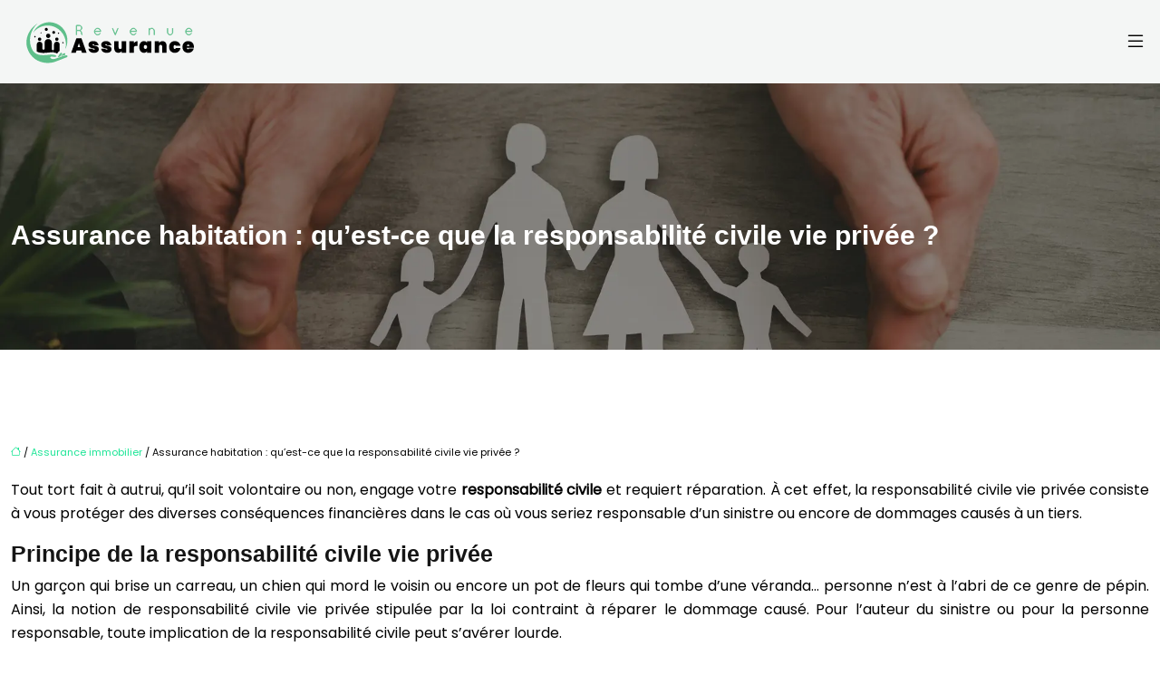

--- FILE ---
content_type: text/html; charset=UTF-8
request_url: https://www.revenueassurance.info/assurance-habitation-qu-est-ce-que-la-responsabilite-civile-vie-privee/
body_size: 10849
content:
<!DOCTYPE html>
<html lang="fr-FR">
<head>
<meta charset="UTF-8" />
<meta name="viewport" content="width=device-width">
<link rel="shortcut icon" href="/wp-content/uploads/2021/05/ass.svg" />
<script type="application/ld+json">
{
    "@context": "https://schema.org",
    "@graph": [
        {
            "@type": "WebSite",
            "@id": "https://www.revenueassurance.info#website",
            "url": "https://www.revenueassurance.info",
            "name": "revenueassurance",
            "inLanguage": "fr-FR",
            "publisher": {
                "@id": "https://www.revenueassurance.info#organization"
            }
        },
        {
            "@type": "Organization",
            "@id": "https://www.revenueassurance.info#organization",
            "name": "revenueassurance",
            "url": "https://www.revenueassurance.info",
            "logo": {
                "@type": "ImageObject",
                "@id": "https://www.revenueassurance.info#logo",
                "url": "https://www.revenueassurance.info/wp-content/uploads/2021/05/revenue-asurance-2.svg"
            }
        },
        {
            "@type": "Person",
            "@id": "https://www.revenueassurance.info/author/revenueassur#person",
            "name": "admin",
            "jobTitle": "Rédaction Web",
            "url": "https://www.revenueassurance.info/author/revenueassur",
            "worksFor": {
                "@id": "https://www.revenueassurance.info#organization"
            },
            "image": {
                "@type": "ImageObject",
                "url": ""
            }
        },
        {
            "@type": "WebPage",
            "@id": "https://www.revenueassurance.info/assurance-habitation-qu-est-ce-que-la-responsabilite-civile-vie-privee/#webpage",
            "url": "https://www.revenueassurance.info/assurance-habitation-qu-est-ce-que-la-responsabilite-civile-vie-privee/",
            "isPartOf": {
                "@id": "https://www.revenueassurance.info#website"
            },
            "breadcrumb": {
                "@id": "https://www.revenueassurance.info/assurance-habitation-qu-est-ce-que-la-responsabilite-civile-vie-privee/#breadcrumb"
            },
            "inLanguage": "fr_FR"
        },
        {
            "@type": "Article",
            "@id": "https://www.revenueassurance.info/assurance-habitation-qu-est-ce-que-la-responsabilite-civile-vie-privee/#article",
            "headline": "Assurance habitation : qu&rsquo;est-ce que la responsabilité civile vie privée ?",
            "mainEntityOfPage": {
                "@id": "https://www.revenueassurance.info/assurance-habitation-qu-est-ce-que-la-responsabilite-civile-vie-privee/#webpage"
            },
            "wordCount": 438,
            "isAccessibleForFree": true,
            "articleSection": [
                "Assurance immobilier"
            ],
            "datePublished": "2021-05-07T07:37:00+00:00",
            "author": {
                "@id": "https://www.revenueassurance.info/author/revenueassur#person"
            },
            "publisher": {
                "@id": "https://www.revenueassurance.info#organization"
            },
            "inLanguage": "fr-FR"
        },
        {
            "@type": "BreadcrumbList",
            "@id": "https://www.revenueassurance.info/assurance-habitation-qu-est-ce-que-la-responsabilite-civile-vie-privee/#breadcrumb",
            "itemListElement": [
                {
                    "@type": "ListItem",
                    "position": 1,
                    "name": "Accueil",
                    "item": "https://www.revenueassurance.info/"
                },
                {
                    "@type": "ListItem",
                    "position": 2,
                    "name": "Assurance immobilier",
                    "item": "https://www.revenueassurance.info/assurance-immobilier/"
                },
                {
                    "@type": "ListItem",
                    "position": 3,
                    "name": "Assurance habitation : qu&rsquo;est-ce que la responsabilité civile vie privée ?",
                    "item": "https://www.revenueassurance.info/assurance-habitation-qu-est-ce-que-la-responsabilite-civile-vie-privee/"
                }
            ]
        }
    ]
}</script>
<meta name='robots' content='max-image-preview:large' />
<title>Qu’entend-on par responsabilité civile vie privée ?</title><meta name="description" content="La Responsabilité Civile Vie Privée vous protège des conséquences financières lorsque vous êtes responsable d'un sinistre ou d’un dommage causé à un tiers."><link rel="alternate" title="oEmbed (JSON)" type="application/json+oembed" href="https://www.revenueassurance.info/wp-json/oembed/1.0/embed?url=https%3A%2F%2Fwww.revenueassurance.info%2Fassurance-habitation-qu-est-ce-que-la-responsabilite-civile-vie-privee%2F" />
<link rel="alternate" title="oEmbed (XML)" type="text/xml+oembed" href="https://www.revenueassurance.info/wp-json/oembed/1.0/embed?url=https%3A%2F%2Fwww.revenueassurance.info%2Fassurance-habitation-qu-est-ce-que-la-responsabilite-civile-vie-privee%2F&#038;format=xml" />
<style id='wp-img-auto-sizes-contain-inline-css' type='text/css'>
img:is([sizes=auto i],[sizes^="auto," i]){contain-intrinsic-size:3000px 1500px}
/*# sourceURL=wp-img-auto-sizes-contain-inline-css */
</style>
<style id='wp-block-library-inline-css' type='text/css'>
:root{--wp-block-synced-color:#7a00df;--wp-block-synced-color--rgb:122,0,223;--wp-bound-block-color:var(--wp-block-synced-color);--wp-editor-canvas-background:#ddd;--wp-admin-theme-color:#007cba;--wp-admin-theme-color--rgb:0,124,186;--wp-admin-theme-color-darker-10:#006ba1;--wp-admin-theme-color-darker-10--rgb:0,107,160.5;--wp-admin-theme-color-darker-20:#005a87;--wp-admin-theme-color-darker-20--rgb:0,90,135;--wp-admin-border-width-focus:2px}@media (min-resolution:192dpi){:root{--wp-admin-border-width-focus:1.5px}}.wp-element-button{cursor:pointer}:root .has-very-light-gray-background-color{background-color:#eee}:root .has-very-dark-gray-background-color{background-color:#313131}:root .has-very-light-gray-color{color:#eee}:root .has-very-dark-gray-color{color:#313131}:root .has-vivid-green-cyan-to-vivid-cyan-blue-gradient-background{background:linear-gradient(135deg,#00d084,#0693e3)}:root .has-purple-crush-gradient-background{background:linear-gradient(135deg,#34e2e4,#4721fb 50%,#ab1dfe)}:root .has-hazy-dawn-gradient-background{background:linear-gradient(135deg,#faaca8,#dad0ec)}:root .has-subdued-olive-gradient-background{background:linear-gradient(135deg,#fafae1,#67a671)}:root .has-atomic-cream-gradient-background{background:linear-gradient(135deg,#fdd79a,#004a59)}:root .has-nightshade-gradient-background{background:linear-gradient(135deg,#330968,#31cdcf)}:root .has-midnight-gradient-background{background:linear-gradient(135deg,#020381,#2874fc)}:root{--wp--preset--font-size--normal:16px;--wp--preset--font-size--huge:42px}.has-regular-font-size{font-size:1em}.has-larger-font-size{font-size:2.625em}.has-normal-font-size{font-size:var(--wp--preset--font-size--normal)}.has-huge-font-size{font-size:var(--wp--preset--font-size--huge)}.has-text-align-center{text-align:center}.has-text-align-left{text-align:left}.has-text-align-right{text-align:right}.has-fit-text{white-space:nowrap!important}#end-resizable-editor-section{display:none}.aligncenter{clear:both}.items-justified-left{justify-content:flex-start}.items-justified-center{justify-content:center}.items-justified-right{justify-content:flex-end}.items-justified-space-between{justify-content:space-between}.screen-reader-text{border:0;clip-path:inset(50%);height:1px;margin:-1px;overflow:hidden;padding:0;position:absolute;width:1px;word-wrap:normal!important}.screen-reader-text:focus{background-color:#ddd;clip-path:none;color:#444;display:block;font-size:1em;height:auto;left:5px;line-height:normal;padding:15px 23px 14px;text-decoration:none;top:5px;width:auto;z-index:100000}html :where(.has-border-color){border-style:solid}html :where([style*=border-top-color]){border-top-style:solid}html :where([style*=border-right-color]){border-right-style:solid}html :where([style*=border-bottom-color]){border-bottom-style:solid}html :where([style*=border-left-color]){border-left-style:solid}html :where([style*=border-width]){border-style:solid}html :where([style*=border-top-width]){border-top-style:solid}html :where([style*=border-right-width]){border-right-style:solid}html :where([style*=border-bottom-width]){border-bottom-style:solid}html :where([style*=border-left-width]){border-left-style:solid}html :where(img[class*=wp-image-]){height:auto;max-width:100%}:where(figure){margin:0 0 1em}html :where(.is-position-sticky){--wp-admin--admin-bar--position-offset:var(--wp-admin--admin-bar--height,0px)}@media screen and (max-width:600px){html :where(.is-position-sticky){--wp-admin--admin-bar--position-offset:0px}}

/*# sourceURL=wp-block-library-inline-css */
</style><style id='global-styles-inline-css' type='text/css'>
:root{--wp--preset--aspect-ratio--square: 1;--wp--preset--aspect-ratio--4-3: 4/3;--wp--preset--aspect-ratio--3-4: 3/4;--wp--preset--aspect-ratio--3-2: 3/2;--wp--preset--aspect-ratio--2-3: 2/3;--wp--preset--aspect-ratio--16-9: 16/9;--wp--preset--aspect-ratio--9-16: 9/16;--wp--preset--color--black: #000000;--wp--preset--color--cyan-bluish-gray: #abb8c3;--wp--preset--color--white: #ffffff;--wp--preset--color--pale-pink: #f78da7;--wp--preset--color--vivid-red: #cf2e2e;--wp--preset--color--luminous-vivid-orange: #ff6900;--wp--preset--color--luminous-vivid-amber: #fcb900;--wp--preset--color--light-green-cyan: #7bdcb5;--wp--preset--color--vivid-green-cyan: #00d084;--wp--preset--color--pale-cyan-blue: #8ed1fc;--wp--preset--color--vivid-cyan-blue: #0693e3;--wp--preset--color--vivid-purple: #9b51e0;--wp--preset--color--base: #f9f9f9;--wp--preset--color--base-2: #ffffff;--wp--preset--color--contrast: #111111;--wp--preset--color--contrast-2: #636363;--wp--preset--color--contrast-3: #A4A4A4;--wp--preset--color--accent: #cfcabe;--wp--preset--color--accent-2: #c2a990;--wp--preset--color--accent-3: #d8613c;--wp--preset--color--accent-4: #b1c5a4;--wp--preset--color--accent-5: #b5bdbc;--wp--preset--gradient--vivid-cyan-blue-to-vivid-purple: linear-gradient(135deg,rgb(6,147,227) 0%,rgb(155,81,224) 100%);--wp--preset--gradient--light-green-cyan-to-vivid-green-cyan: linear-gradient(135deg,rgb(122,220,180) 0%,rgb(0,208,130) 100%);--wp--preset--gradient--luminous-vivid-amber-to-luminous-vivid-orange: linear-gradient(135deg,rgb(252,185,0) 0%,rgb(255,105,0) 100%);--wp--preset--gradient--luminous-vivid-orange-to-vivid-red: linear-gradient(135deg,rgb(255,105,0) 0%,rgb(207,46,46) 100%);--wp--preset--gradient--very-light-gray-to-cyan-bluish-gray: linear-gradient(135deg,rgb(238,238,238) 0%,rgb(169,184,195) 100%);--wp--preset--gradient--cool-to-warm-spectrum: linear-gradient(135deg,rgb(74,234,220) 0%,rgb(151,120,209) 20%,rgb(207,42,186) 40%,rgb(238,44,130) 60%,rgb(251,105,98) 80%,rgb(254,248,76) 100%);--wp--preset--gradient--blush-light-purple: linear-gradient(135deg,rgb(255,206,236) 0%,rgb(152,150,240) 100%);--wp--preset--gradient--blush-bordeaux: linear-gradient(135deg,rgb(254,205,165) 0%,rgb(254,45,45) 50%,rgb(107,0,62) 100%);--wp--preset--gradient--luminous-dusk: linear-gradient(135deg,rgb(255,203,112) 0%,rgb(199,81,192) 50%,rgb(65,88,208) 100%);--wp--preset--gradient--pale-ocean: linear-gradient(135deg,rgb(255,245,203) 0%,rgb(182,227,212) 50%,rgb(51,167,181) 100%);--wp--preset--gradient--electric-grass: linear-gradient(135deg,rgb(202,248,128) 0%,rgb(113,206,126) 100%);--wp--preset--gradient--midnight: linear-gradient(135deg,rgb(2,3,129) 0%,rgb(40,116,252) 100%);--wp--preset--gradient--gradient-1: linear-gradient(to bottom, #cfcabe 0%, #F9F9F9 100%);--wp--preset--gradient--gradient-2: linear-gradient(to bottom, #C2A990 0%, #F9F9F9 100%);--wp--preset--gradient--gradient-3: linear-gradient(to bottom, #D8613C 0%, #F9F9F9 100%);--wp--preset--gradient--gradient-4: linear-gradient(to bottom, #B1C5A4 0%, #F9F9F9 100%);--wp--preset--gradient--gradient-5: linear-gradient(to bottom, #B5BDBC 0%, #F9F9F9 100%);--wp--preset--gradient--gradient-6: linear-gradient(to bottom, #A4A4A4 0%, #F9F9F9 100%);--wp--preset--gradient--gradient-7: linear-gradient(to bottom, #cfcabe 50%, #F9F9F9 50%);--wp--preset--gradient--gradient-8: linear-gradient(to bottom, #C2A990 50%, #F9F9F9 50%);--wp--preset--gradient--gradient-9: linear-gradient(to bottom, #D8613C 50%, #F9F9F9 50%);--wp--preset--gradient--gradient-10: linear-gradient(to bottom, #B1C5A4 50%, #F9F9F9 50%);--wp--preset--gradient--gradient-11: linear-gradient(to bottom, #B5BDBC 50%, #F9F9F9 50%);--wp--preset--gradient--gradient-12: linear-gradient(to bottom, #A4A4A4 50%, #F9F9F9 50%);--wp--preset--font-size--small: 13px;--wp--preset--font-size--medium: 20px;--wp--preset--font-size--large: 36px;--wp--preset--font-size--x-large: 42px;--wp--preset--spacing--20: min(1.5rem, 2vw);--wp--preset--spacing--30: min(2.5rem, 3vw);--wp--preset--spacing--40: min(4rem, 5vw);--wp--preset--spacing--50: min(6.5rem, 8vw);--wp--preset--spacing--60: min(10.5rem, 13vw);--wp--preset--spacing--70: 3.38rem;--wp--preset--spacing--80: 5.06rem;--wp--preset--spacing--10: 1rem;--wp--preset--shadow--natural: 6px 6px 9px rgba(0, 0, 0, 0.2);--wp--preset--shadow--deep: 12px 12px 50px rgba(0, 0, 0, 0.4);--wp--preset--shadow--sharp: 6px 6px 0px rgba(0, 0, 0, 0.2);--wp--preset--shadow--outlined: 6px 6px 0px -3px rgb(255, 255, 255), 6px 6px rgb(0, 0, 0);--wp--preset--shadow--crisp: 6px 6px 0px rgb(0, 0, 0);}:root { --wp--style--global--content-size: 1320px;--wp--style--global--wide-size: 1920px; }:where(body) { margin: 0; }.wp-site-blocks { padding-top: var(--wp--style--root--padding-top); padding-bottom: var(--wp--style--root--padding-bottom); }.has-global-padding { padding-right: var(--wp--style--root--padding-right); padding-left: var(--wp--style--root--padding-left); }.has-global-padding > .alignfull { margin-right: calc(var(--wp--style--root--padding-right) * -1); margin-left: calc(var(--wp--style--root--padding-left) * -1); }.has-global-padding :where(:not(.alignfull.is-layout-flow) > .has-global-padding:not(.wp-block-block, .alignfull)) { padding-right: 0; padding-left: 0; }.has-global-padding :where(:not(.alignfull.is-layout-flow) > .has-global-padding:not(.wp-block-block, .alignfull)) > .alignfull { margin-left: 0; margin-right: 0; }.wp-site-blocks > .alignleft { float: left; margin-right: 2em; }.wp-site-blocks > .alignright { float: right; margin-left: 2em; }.wp-site-blocks > .aligncenter { justify-content: center; margin-left: auto; margin-right: auto; }:where(.wp-site-blocks) > * { margin-block-start: 1.2rem; margin-block-end: 0; }:where(.wp-site-blocks) > :first-child { margin-block-start: 0; }:where(.wp-site-blocks) > :last-child { margin-block-end: 0; }:root { --wp--style--block-gap: 1.2rem; }:root :where(.is-layout-flow) > :first-child{margin-block-start: 0;}:root :where(.is-layout-flow) > :last-child{margin-block-end: 0;}:root :where(.is-layout-flow) > *{margin-block-start: 1.2rem;margin-block-end: 0;}:root :where(.is-layout-constrained) > :first-child{margin-block-start: 0;}:root :where(.is-layout-constrained) > :last-child{margin-block-end: 0;}:root :where(.is-layout-constrained) > *{margin-block-start: 1.2rem;margin-block-end: 0;}:root :where(.is-layout-flex){gap: 1.2rem;}:root :where(.is-layout-grid){gap: 1.2rem;}.is-layout-flow > .alignleft{float: left;margin-inline-start: 0;margin-inline-end: 2em;}.is-layout-flow > .alignright{float: right;margin-inline-start: 2em;margin-inline-end: 0;}.is-layout-flow > .aligncenter{margin-left: auto !important;margin-right: auto !important;}.is-layout-constrained > .alignleft{float: left;margin-inline-start: 0;margin-inline-end: 2em;}.is-layout-constrained > .alignright{float: right;margin-inline-start: 2em;margin-inline-end: 0;}.is-layout-constrained > .aligncenter{margin-left: auto !important;margin-right: auto !important;}.is-layout-constrained > :where(:not(.alignleft):not(.alignright):not(.alignfull)){max-width: var(--wp--style--global--content-size);margin-left: auto !important;margin-right: auto !important;}.is-layout-constrained > .alignwide{max-width: var(--wp--style--global--wide-size);}body .is-layout-flex{display: flex;}.is-layout-flex{flex-wrap: wrap;align-items: center;}.is-layout-flex > :is(*, div){margin: 0;}body .is-layout-grid{display: grid;}.is-layout-grid > :is(*, div){margin: 0;}body{--wp--style--root--padding-top: 0px;--wp--style--root--padding-right: var(--wp--preset--spacing--50);--wp--style--root--padding-bottom: 0px;--wp--style--root--padding-left: var(--wp--preset--spacing--50);}a:where(:not(.wp-element-button)){text-decoration: underline;}:root :where(a:where(:not(.wp-element-button)):hover){text-decoration: none;}:root :where(.wp-element-button, .wp-block-button__link){background-color: var(--wp--preset--color--contrast);border-radius: .33rem;border-color: var(--wp--preset--color--contrast);border-width: 0;color: var(--wp--preset--color--base);font-family: inherit;font-size: var(--wp--preset--font-size--small);font-style: normal;font-weight: 500;letter-spacing: inherit;line-height: inherit;padding-top: 0.6rem;padding-right: 1rem;padding-bottom: 0.6rem;padding-left: 1rem;text-decoration: none;text-transform: inherit;}:root :where(.wp-element-button:hover, .wp-block-button__link:hover){background-color: var(--wp--preset--color--contrast-2);border-color: var(--wp--preset--color--contrast-2);color: var(--wp--preset--color--base);}:root :where(.wp-element-button:focus, .wp-block-button__link:focus){background-color: var(--wp--preset--color--contrast-2);border-color: var(--wp--preset--color--contrast-2);color: var(--wp--preset--color--base);outline-color: var(--wp--preset--color--contrast);outline-offset: 2px;outline-style: dotted;outline-width: 1px;}:root :where(.wp-element-button:active, .wp-block-button__link:active){background-color: var(--wp--preset--color--contrast);color: var(--wp--preset--color--base);}:root :where(.wp-element-caption, .wp-block-audio figcaption, .wp-block-embed figcaption, .wp-block-gallery figcaption, .wp-block-image figcaption, .wp-block-table figcaption, .wp-block-video figcaption){color: var(--wp--preset--color--contrast-2);font-family: var(--wp--preset--font-family--body);font-size: 0.8rem;}.has-black-color{color: var(--wp--preset--color--black) !important;}.has-cyan-bluish-gray-color{color: var(--wp--preset--color--cyan-bluish-gray) !important;}.has-white-color{color: var(--wp--preset--color--white) !important;}.has-pale-pink-color{color: var(--wp--preset--color--pale-pink) !important;}.has-vivid-red-color{color: var(--wp--preset--color--vivid-red) !important;}.has-luminous-vivid-orange-color{color: var(--wp--preset--color--luminous-vivid-orange) !important;}.has-luminous-vivid-amber-color{color: var(--wp--preset--color--luminous-vivid-amber) !important;}.has-light-green-cyan-color{color: var(--wp--preset--color--light-green-cyan) !important;}.has-vivid-green-cyan-color{color: var(--wp--preset--color--vivid-green-cyan) !important;}.has-pale-cyan-blue-color{color: var(--wp--preset--color--pale-cyan-blue) !important;}.has-vivid-cyan-blue-color{color: var(--wp--preset--color--vivid-cyan-blue) !important;}.has-vivid-purple-color{color: var(--wp--preset--color--vivid-purple) !important;}.has-base-color{color: var(--wp--preset--color--base) !important;}.has-base-2-color{color: var(--wp--preset--color--base-2) !important;}.has-contrast-color{color: var(--wp--preset--color--contrast) !important;}.has-contrast-2-color{color: var(--wp--preset--color--contrast-2) !important;}.has-contrast-3-color{color: var(--wp--preset--color--contrast-3) !important;}.has-accent-color{color: var(--wp--preset--color--accent) !important;}.has-accent-2-color{color: var(--wp--preset--color--accent-2) !important;}.has-accent-3-color{color: var(--wp--preset--color--accent-3) !important;}.has-accent-4-color{color: var(--wp--preset--color--accent-4) !important;}.has-accent-5-color{color: var(--wp--preset--color--accent-5) !important;}.has-black-background-color{background-color: var(--wp--preset--color--black) !important;}.has-cyan-bluish-gray-background-color{background-color: var(--wp--preset--color--cyan-bluish-gray) !important;}.has-white-background-color{background-color: var(--wp--preset--color--white) !important;}.has-pale-pink-background-color{background-color: var(--wp--preset--color--pale-pink) !important;}.has-vivid-red-background-color{background-color: var(--wp--preset--color--vivid-red) !important;}.has-luminous-vivid-orange-background-color{background-color: var(--wp--preset--color--luminous-vivid-orange) !important;}.has-luminous-vivid-amber-background-color{background-color: var(--wp--preset--color--luminous-vivid-amber) !important;}.has-light-green-cyan-background-color{background-color: var(--wp--preset--color--light-green-cyan) !important;}.has-vivid-green-cyan-background-color{background-color: var(--wp--preset--color--vivid-green-cyan) !important;}.has-pale-cyan-blue-background-color{background-color: var(--wp--preset--color--pale-cyan-blue) !important;}.has-vivid-cyan-blue-background-color{background-color: var(--wp--preset--color--vivid-cyan-blue) !important;}.has-vivid-purple-background-color{background-color: var(--wp--preset--color--vivid-purple) !important;}.has-base-background-color{background-color: var(--wp--preset--color--base) !important;}.has-base-2-background-color{background-color: var(--wp--preset--color--base-2) !important;}.has-contrast-background-color{background-color: var(--wp--preset--color--contrast) !important;}.has-contrast-2-background-color{background-color: var(--wp--preset--color--contrast-2) !important;}.has-contrast-3-background-color{background-color: var(--wp--preset--color--contrast-3) !important;}.has-accent-background-color{background-color: var(--wp--preset--color--accent) !important;}.has-accent-2-background-color{background-color: var(--wp--preset--color--accent-2) !important;}.has-accent-3-background-color{background-color: var(--wp--preset--color--accent-3) !important;}.has-accent-4-background-color{background-color: var(--wp--preset--color--accent-4) !important;}.has-accent-5-background-color{background-color: var(--wp--preset--color--accent-5) !important;}.has-black-border-color{border-color: var(--wp--preset--color--black) !important;}.has-cyan-bluish-gray-border-color{border-color: var(--wp--preset--color--cyan-bluish-gray) !important;}.has-white-border-color{border-color: var(--wp--preset--color--white) !important;}.has-pale-pink-border-color{border-color: var(--wp--preset--color--pale-pink) !important;}.has-vivid-red-border-color{border-color: var(--wp--preset--color--vivid-red) !important;}.has-luminous-vivid-orange-border-color{border-color: var(--wp--preset--color--luminous-vivid-orange) !important;}.has-luminous-vivid-amber-border-color{border-color: var(--wp--preset--color--luminous-vivid-amber) !important;}.has-light-green-cyan-border-color{border-color: var(--wp--preset--color--light-green-cyan) !important;}.has-vivid-green-cyan-border-color{border-color: var(--wp--preset--color--vivid-green-cyan) !important;}.has-pale-cyan-blue-border-color{border-color: var(--wp--preset--color--pale-cyan-blue) !important;}.has-vivid-cyan-blue-border-color{border-color: var(--wp--preset--color--vivid-cyan-blue) !important;}.has-vivid-purple-border-color{border-color: var(--wp--preset--color--vivid-purple) !important;}.has-base-border-color{border-color: var(--wp--preset--color--base) !important;}.has-base-2-border-color{border-color: var(--wp--preset--color--base-2) !important;}.has-contrast-border-color{border-color: var(--wp--preset--color--contrast) !important;}.has-contrast-2-border-color{border-color: var(--wp--preset--color--contrast-2) !important;}.has-contrast-3-border-color{border-color: var(--wp--preset--color--contrast-3) !important;}.has-accent-border-color{border-color: var(--wp--preset--color--accent) !important;}.has-accent-2-border-color{border-color: var(--wp--preset--color--accent-2) !important;}.has-accent-3-border-color{border-color: var(--wp--preset--color--accent-3) !important;}.has-accent-4-border-color{border-color: var(--wp--preset--color--accent-4) !important;}.has-accent-5-border-color{border-color: var(--wp--preset--color--accent-5) !important;}.has-vivid-cyan-blue-to-vivid-purple-gradient-background{background: var(--wp--preset--gradient--vivid-cyan-blue-to-vivid-purple) !important;}.has-light-green-cyan-to-vivid-green-cyan-gradient-background{background: var(--wp--preset--gradient--light-green-cyan-to-vivid-green-cyan) !important;}.has-luminous-vivid-amber-to-luminous-vivid-orange-gradient-background{background: var(--wp--preset--gradient--luminous-vivid-amber-to-luminous-vivid-orange) !important;}.has-luminous-vivid-orange-to-vivid-red-gradient-background{background: var(--wp--preset--gradient--luminous-vivid-orange-to-vivid-red) !important;}.has-very-light-gray-to-cyan-bluish-gray-gradient-background{background: var(--wp--preset--gradient--very-light-gray-to-cyan-bluish-gray) !important;}.has-cool-to-warm-spectrum-gradient-background{background: var(--wp--preset--gradient--cool-to-warm-spectrum) !important;}.has-blush-light-purple-gradient-background{background: var(--wp--preset--gradient--blush-light-purple) !important;}.has-blush-bordeaux-gradient-background{background: var(--wp--preset--gradient--blush-bordeaux) !important;}.has-luminous-dusk-gradient-background{background: var(--wp--preset--gradient--luminous-dusk) !important;}.has-pale-ocean-gradient-background{background: var(--wp--preset--gradient--pale-ocean) !important;}.has-electric-grass-gradient-background{background: var(--wp--preset--gradient--electric-grass) !important;}.has-midnight-gradient-background{background: var(--wp--preset--gradient--midnight) !important;}.has-gradient-1-gradient-background{background: var(--wp--preset--gradient--gradient-1) !important;}.has-gradient-2-gradient-background{background: var(--wp--preset--gradient--gradient-2) !important;}.has-gradient-3-gradient-background{background: var(--wp--preset--gradient--gradient-3) !important;}.has-gradient-4-gradient-background{background: var(--wp--preset--gradient--gradient-4) !important;}.has-gradient-5-gradient-background{background: var(--wp--preset--gradient--gradient-5) !important;}.has-gradient-6-gradient-background{background: var(--wp--preset--gradient--gradient-6) !important;}.has-gradient-7-gradient-background{background: var(--wp--preset--gradient--gradient-7) !important;}.has-gradient-8-gradient-background{background: var(--wp--preset--gradient--gradient-8) !important;}.has-gradient-9-gradient-background{background: var(--wp--preset--gradient--gradient-9) !important;}.has-gradient-10-gradient-background{background: var(--wp--preset--gradient--gradient-10) !important;}.has-gradient-11-gradient-background{background: var(--wp--preset--gradient--gradient-11) !important;}.has-gradient-12-gradient-background{background: var(--wp--preset--gradient--gradient-12) !important;}.has-small-font-size{font-size: var(--wp--preset--font-size--small) !important;}.has-medium-font-size{font-size: var(--wp--preset--font-size--medium) !important;}.has-large-font-size{font-size: var(--wp--preset--font-size--large) !important;}.has-x-large-font-size{font-size: var(--wp--preset--font-size--x-large) !important;}
/*# sourceURL=global-styles-inline-css */
</style>

<link rel='stylesheet' id='default-css' href='https://www.revenueassurance.info/wp-content/themes/factory-templates-4/style.css?ver=2c1a5f3949573eb00943dcc7e297aa1d' type='text/css' media='all' />
<link rel='stylesheet' id='bootstrap5-css' href='https://www.revenueassurance.info/wp-content/themes/factory-templates-4/css/bootstrap.min.css?ver=2c1a5f3949573eb00943dcc7e297aa1d' type='text/css' media='all' />
<link rel='stylesheet' id='bootstrap-icon-css' href='https://www.revenueassurance.info/wp-content/themes/factory-templates-4/css/bootstrap-icons.css?ver=2c1a5f3949573eb00943dcc7e297aa1d' type='text/css' media='all' />
<link rel='stylesheet' id='global-css' href='https://www.revenueassurance.info/wp-content/themes/factory-templates-4/css/global.css?ver=2c1a5f3949573eb00943dcc7e297aa1d' type='text/css' media='all' />
<link rel='stylesheet' id='light-theme-css' href='https://www.revenueassurance.info/wp-content/themes/factory-templates-4/css/light.css?ver=2c1a5f3949573eb00943dcc7e297aa1d' type='text/css' media='all' />
<script type="text/javascript" src="https://code.jquery.com/jquery-3.2.1.min.js?ver=2c1a5f3949573eb00943dcc7e297aa1d" id="jquery3.2.1-js"></script>
<script type="text/javascript" src="https://www.revenueassurance.info/wp-content/themes/factory-templates-4/js/fn.js?ver=2c1a5f3949573eb00943dcc7e297aa1d" id="default_script-js"></script>
<link rel="https://api.w.org/" href="https://www.revenueassurance.info/wp-json/" /><link rel="alternate" title="JSON" type="application/json" href="https://www.revenueassurance.info/wp-json/wp/v2/posts/267" /><link rel="EditURI" type="application/rsd+xml" title="RSD" href="https://www.revenueassurance.info/xmlrpc.php?rsd" />
<link rel="canonical" href="https://www.revenueassurance.info/assurance-habitation-qu-est-ce-que-la-responsabilite-civile-vie-privee/" />
<link rel='shortlink' href='https://www.revenueassurance.info/?p=267' />
 
<meta name="google-site-verification" content="ACjD-rNfvuRpkiTH677YyFGvAPWCtFDbKORENsHYcIo" />
<meta name="google-site-verification" content="2SHJ9wWVGnF3J2vUQehwfWdh6bRGlq6NQw2cUwjQexU" />
<link rel="preconnect" href="https://fonts.googleapis.com">
  <link rel="preconnect" href="https://fonts.gstatic.com" crossorigin>
  <link href="https://fonts.googleapis.com/css2?family=Poppins:wght@400&family=Roboto:wght@700&display=swap" rel="stylesheet">

 
<style type="text/css">
.default_color_background,.menu-bars{background-color : #1ce596 }.default_color_text,a,h1 span,h2 span,h3 span,h4 span,h5 span,h6 span{color :#1ce596 }.navigation li a,.navigation li.disabled,.navigation li.active a,.owl-dots .owl-dot.active span,.owl-dots .owl-dot:hover span{background-color: #1ce596;}
.block-spc{border-color:#1ce596}
.page-content a{color : #1ce596 }.page-content a:hover{color : #9af657 }.home .body-content a{color : #1ce596 }.home .body-content a:hover{color : #9af657 }.col-menu,.main-navigation{background-color:#ffffff;}body:not(.home) .main-navigation{background-color:#F4F6F5}nav.navbar{background-color:tansparent} .main-navigation .menu-humber-right,.menu-hamb-left,.creative-left{background-color:#000}.main-navigation {padding:0px 0px 0px 0px;}.main-navigation.scrolled{padding:0px 0px 0px 0px;}.main-navigation nav li{padding:0px 10px;}.main-navigation.scrolled{background-color:#ffffff;}.main-navigation .logo-main{padding: 10px 10px 10px 10px;}.main-navigation .logo-main{height: auto;}.main-navigation  .logo-sticky{height: auto;}.main-navigation .sub-menu{background-color: rgba(0,0,0,.95);}nav li a{font-size:17px;}nav li a{line-height:40px;}nav li a{color:#397e63!important;}nav li:hover > a,.current-menu-item > a{color:#1ce596!important;}.scrolled nav li a{color:#1ce596!important;}.scrolled nav li:hover a,.scrolled .current-menu-item a{color:#1ce596!important;}.sub-menu a{color:#397e63!important;}.main-navigation .sub-menu{padding:10px 0px}.archive h1{color:#ffffff!important;}.category .subheader,.single .subheader{padding:150px 0px 100px }.archive h1{text-align:center!important;} .archive h1{font-size:30px}  .archive h2,.cat-description h2{font-size:25px} .archive h2 a,.cat-description h2{color:#151515!important;}.archive .readmore{background-color:#1ce596;}.archive .readmore{color:#ffffff;}.archive .readmore:hover{background-color:#9af657;}.archive .readmore:hover{color:#ffffff;}.archive .readmore{padding:8px 15px 8px 15px;}.single h1{color:#ffffff!important;}.single .the-post h2{color:#151515!important;}.single .the-post h3{color:#151515!important;}.single .the-post h4{color:#151515!important;}.single .the-post h5{color:#151515!important;}.single .the-post h6{color:#151515!important;} .single .post-content a{color:#1ce596} .single .post-content a:hover{color:#9af657}.single h1{text-align:left!important;}.single h1{font-size: 30px}.single h2{font-size: 25px}.single h3{font-size: 21px}.single h4{font-size: 18px}.single h5{font-size: 16px}.single h6{font-size: 14px}footer{background-position:top }  footer a{color: #1CE596}#back_to_top{background-color:transparent;}#back_to_top i, #back_to_top svg{color:#ffffff;} footer{padding:110px 0px 0px} #back_to_top {padding:8px 0px;}.copyright{background-color:#242323} </style>
<style>:root {
    --color-primary: #1ce596;
    --color-primary-light: #24ffc3;
    --color-primary-dark: #13a069;
    --color-primary-hover: #19ce87;
    --color-primary-muted: #2cfff0;
            --color-background: #fff;
    --color-text: #000000;
} </style>
<style id="custom-st" type="text/css">
body{font-family:"Poppins",sans-serif;font-size:16px;font-weight:400;line-height:26px;color:#000000;}h1,h2,h3,h4,h5,h6{font-family:"Roboo",sans-serif;font-weight:700;}.souligne{position:relative;}.souligne:before{content:'';position:absolute;width:100%;height:2px;bottom:0;left:0;background-image:-webkit-linear-gradient(left,#9af657,#1ce596);}hr {opacity:1;}.boder-hr {height:2px;}.block-black {position:relative;}.block-black:before{content:'';z-index:-1;position:absolute;top:59px;right:40px;bottom:0;left:0;border-radius:0 171px 171px 0;box-shadow:0 6px 8px rgba(0,0,0,.23)inset;transition:all 200ms linear 0ms;opacity:0;background-image:-webkit-gradient(linear,left top,left bottom,from(#9AF657),to(#1CE596));background-color:transparent;}.block-black:hover:before{opacity:1;bottom:-33px;left:-30px;}.block-grey{position:relative;transition:all 300ms linear 0ms}.block-grey:before{content:'';height:4px;width:0;margin:auto;position:absolute;left:0;bottom:-4px;background-color:#1ce596;transition:all 300ms linear 0ms;}.block-grey:hover:before{width:100%;}.block-grey:hover .block-txt-icon{flex-direction:row-reverse;}.block-txt-icon{margin-bottom:10px;display:flex;}.bi-arrow-right::before{color:#1ce596 !important;font-size:28px !important;}.image-hover{height:100%;width:100%;overflow:hidden;position:relative;transition:all 0.6s ease;}.text-bg-black {position:absolute;max-width:382px;bottom:0px;left:0;transition:all 260ms linear 0ms;transform:translateX(-100%);}.block-hover-2{position:relative;overflow:hidden;transition:all 300ms linear 0ms;padding:0px 0px 50px 0px;height:100%;width:100%;}.block-hover-2:hover .text-bg-black{transform:translateX(0%)!important;}.block-hover-2:hover .image-hover img{transform:scale(1.2);transition:transform 0.6s ease;}.block-hover-2 > .widget:nth-child(1){margin-bottom:20px !important;position:relative;overflow:hidden;}.border-hr2 {width:5%;height:3px}.border-hr3 {width:15%;height:3px}.block-hover-3{box-shadow:0 15px 35px rgb(0 0 0 / 12%);transition:all 260ms linear 0ms;border-radius:7px 7px 0 0;}.block-hover-3:hover{box-shadow:0 15px 35px rgb(0 0 0 / 22%)!important;}.image-bg img{border-radius:7px 7px 0 0;filter:grayscale(85%);}.block-hover-3:hover .image-bg img{filter:grayscale(0%);}.widget_footer .footer-widget{border-bottom:0px solid;text-align:left;line-height:1.4em;font-size:20px;margin-bottom:20px}.bi-chevron-right::before{content:"\f285";}footer .copyright{border-top:0px solid #fff;padding:30px 50px;margin-top:60px;text-align:center;color:#fff;}footer{color:#fff;background-position:center left;background-repeat:no-repeat;background-size:auto;}.widget_sidebar .sidebar-widget{font-size:22px;border-bottom:1px solid;margin-bottom:20px;padding:20px 0px;color:#444;}@media(max-width:969px){.full-height{height:50vh;}.home h1{font-size:30px !important;}.home h2{font-size:25px !important;}.home h3{font-size:20px !important;}footer{padding:30px 20px 20px !important;}.category .subheader,.single .subheader{padding:60px 0px;}.boder-hr{display:none !important;}.block-hover-2{padding:0px!important;}nav li a{line-height:25px;}}</style>
</head> 

<body class="wp-singular post-template-default single single-post postid-267 single-format-standard wp-theme-factory-templates-4 catid-13" style="">

<div class="menu-right-blank"></div>
<div class="main-navigation  container-fluid is_sticky ">
<nav class="navbar navbar-expand-lg container-xxl">

<a id="logo" href="https://www.revenueassurance.info">
<img class="logo-main" src="/wp-content/uploads/2021/05/revenue-asurance-2.svg"  width="auto"   height="auto"  alt="logo">
<img class="logo-sticky" src="/wp-content/uploads/2021/05/revenue-asurance-2.svg" width="auto" height="auto" alt="logo"></a>
<div class="menu-btn ms-auto"><i class="bi bi-list"></i></div>
<ul id="main-menu" class="menu-humber-right"><li id="menu-item-1547" class="menu-item menu-item-type-taxonomy menu-item-object-category"><a href="https://www.revenueassurance.info/assurance-vehicules/">Assurance véhicules</a></li>
<li id="menu-item-1548" class="menu-item menu-item-type-taxonomy menu-item-object-category"><a href="https://www.revenueassurance.info/assurance-pro/">Assurance pro</a></li>
<li id="menu-item-1549" class="menu-item menu-item-type-taxonomy menu-item-object-category"><a href="https://www.revenueassurance.info/sante-prevoyance/">Santé &amp; Prévoyance</a></li>
<li id="menu-item-1550" class="menu-item menu-item-type-taxonomy menu-item-object-category"><a href="https://www.revenueassurance.info/epargne-et-retraite/">Épargne et retraite</a></li>
<li id="menu-item-1551" class="menu-item menu-item-type-taxonomy menu-item-object-category current-post-ancestor current-menu-parent current-post-parent"><a href="https://www.revenueassurance.info/assurance-immobilier/">Assurance immobilier</a></li>
<li id="menu-item-1552" class="menu-item menu-item-type-taxonomy menu-item-object-category"><a href="https://www.revenueassurance.info/blog/">Blog</a></li>
</ul></nav>
</div><!--menu-->	
	
<div style="" class="body-content     add-top">
  

<div class="container-fluid subheader" style="background-position:top;background-image:url(/wp-content/uploads/2021/05/Revenue-Assurance.webp);background-color:;">
<div id="mask" style=""></div>	
<div class="container-xxl"><h1 class="title">Assurance habitation : qu&rsquo;est-ce que la responsabilité civile vie privée ?</h1></div></div>



<div class="post-content container-xxl"> 


<div class="row">
<div class="  col-xxl-9  col-md-12">	



<div class="all-post-content">
<article>
<div style="font-size: 11px" class="breadcrumb"><a href="/"><i class="bi bi-house"></i></a>&nbsp;/&nbsp;<a href="https://www.revenueassurance.info/assurance-immobilier/">Assurance immobilier</a>&nbsp;/&nbsp;Assurance habitation : qu&rsquo;est-ce que la responsabilité civile vie privée ?</div>
<div class="the-post">





<p>Tout tort fait à autrui, qu’il soit volontaire ou non, engage votre <strong>responsabilité civile</strong> et requiert réparation. À cet effet, la responsabilité civile vie privée consiste à vous protéger des diverses conséquences financières dans le cas où vous seriez responsable d’un sinistre ou encore de dommages causés à un tiers.</p>
<h2>Principe de la responsabilité civile vie privée</h2>
<p>Un garçon qui brise un carreau, un chien qui mord le voisin ou encore un pot de fleurs qui tombe d’une véranda… personne n’est à l’abri de ce genre de pépin. Ainsi, la notion de responsabilité civile vie privée stipulée par la loi contraint à réparer le dommage causé. Pour l’auteur du sinistre ou pour la personne responsable, toute implication de la responsabilité civile peut s’avérer lourde.</p>
<h2>Que couvre la responsabilité civile vie privée ?</h2>
<p>En terme d’<strong>assurance habitation</strong>, la responsabilité civile vie privée vise uniquement à couvrir des dommages qui font suite à des actes involontaires commis par votre faute par imprudence ou négligence.</p>
<p>À part cela, elle intervient aussi pour couvrir des actes causés par vos enfants ou encore par ceux dont vous détenez la garde. Le même principe s’applique aux employés (baby-sitter, femme de ménage) et à vos animaux où ceux qu’on vous a confié. À cela s’ajoutent les dommages par les biens que vous possédez, avez loués ou empruntés. Pour finir, la RC <strong>vie privée</strong> couvre les dommages causés par votre habitation dont vous êtes propriétaire même inoccupée ou louée (vice de construction, défaut d’entretien).</p>
<h2>Les limites de la Responsabilité Civile vie privée</h2>
<p>Il existe plusieurs exclusions à la RC <strong>vie privée</strong>. En premier lieu, il y a le tort causé de manière volontaire à autrui. D’après les tribunaux, on parle de faute intentionnelle lorsque l’assuré a non seulement l’intention de causer le dommage, mais également la conscience des répercussions de son acte. Par exemple, vous brisez le pare-brise d’un véhicule mal garé ou vous incitez votre animal domestique à attaquer le voisin. D’autre part, les dommages causés aux proches et à soi-même comptent aussi parmi les exclusions étant donné que ces types de dommages peuvent être garantis grâce à une garantie supplémentaire dénommée « responsabilité personnelle ». Il convient alors de demander à votre assureur si ce dernier propose cette garantie.</p>
<p>Par ailleurs, la garantie <strong>responsabilité civile</strong> familiale fait exclusivement effet à la vie privée. Ainsi, tous les dommages causés durant l’activité professionnelle en sont exclus. Enfin, la Responsabilité Civile vie privée ne considère pas tout dommage causé par un chien « dangereux » et par un véhicule à moteur.</p>




</div>
</article>




<div class="row nav-post-cat"><div class="col-6"><a href="https://www.revenueassurance.info/credit-agricole-credit-immobilier-simulation-outils-et-astuces-pour-bien-preparer-son-dossier/"><i class="bi bi-arrow-left"></i>Crédit agricole crédit immobilier simulation : outils et astuces pour bien préparer son dossier</a></div><div class="col-6"><a href="https://www.revenueassurance.info/delai-d-obtention-pret-immobilier-comment-accelerer-la-procedure/"><i class="bi bi-arrow-left"></i>Délai d&rsquo;obtention prêt immobilier : comment accélérer la procédure ?</a></div></div>

</div>

</div>	


<div class="col-xxl-3 col-md-12">
<div class="sidebar">
<div class="widget-area">





<div class='widget_sidebar'><div class='sidebar-widget'>Nos derniers articles </div><div class='textwidget sidebar-ma'><div class="row mb-2"><div class="col-12"><a href="https://www.revenueassurance.info/quelles-sont-les-demarches-pour-souscrire-une-assurance-vie-au-profit-d-une-association/">Quelles sont les démarches pour souscrire une assurance-vie au profit d’une association ?</a></div></div><div class="row mb-2"><div class="col-12"><a href="https://www.revenueassurance.info/faut-il-souscrire-une-assurance-avant-d-acheter-une-voiture-d-occasion/">Faut-il souscrire une assurance avant d&rsquo;acheter une voiture d&rsquo;occasion ?</a></div></div><div class="row mb-2"><div class="col-12"><a href="https://www.revenueassurance.info/quelle-assurance-auto-tous-risques-choisir-selon-vos-besoins/">Quelle assurance auto tous risques choisir selon vos besoins ?</a></div></div><div class="row mb-2"><div class="col-12"><a href="https://www.revenueassurance.info/j-ai-abime-ma-voiture-tout-seul-avec-une-assurance-au-tiers-que-faire/">J&rsquo;ai abîmé ma voiture tout seul avec une assurance au tiers : que faire</a></div></div><div class="row mb-2"><div class="col-12"><a href="https://www.revenueassurance.info/assurer-un-vehicule-pour-1-mois-quelles-demarches-effectuer/">Assurer un véhicule pour 1 mois : quelles démarches effectuer ?</a></div></div></div></div></div><div class='widget_sidebar'><div class='sidebar-widget'>Articles similaires</div><div class='textwidget sidebar-ma'><div class="row mb-2"><div class="col-12"><a href="https://www.revenueassurance.info/pret-amortissable-pourquoi-il-seduit-la-majorite-des-emprunteurs/">Prêt amortissable : pourquoi il séduit la majorité des emprunteurs ?</a></div></div><div class="row mb-2"><div class="col-12"><a href="https://www.revenueassurance.info/perte-piece-d-identite-quelles-demarches-pour-lassurance-habitation/">Perte piece d&rsquo;identité : quelles démarches pour l’assurance habitation</a></div></div><div class="row mb-2"><div class="col-12"><a href="https://www.revenueassurance.info/credit-immobilier-impaye-quelles-consequences-sur-votre-assurance/">Crédit immobilier impayé : quelles conséquences sur votre assurance ?</a></div></div><div class="row mb-2"><div class="col-12"><a href="https://www.revenueassurance.info/quelle-banque-pour-pret-immobilier-sans-apport-les-solutions-alternatives/">Quelle banque pour prêt immobilier sans apport : les solutions alternatives</a></div></div></div></div>
<style>
	.nav-post-cat .col-6 i{
		display: inline-block;
		position: absolute;
	}
	.nav-post-cat .col-6 a{
		position: relative;
	}
	.nav-post-cat .col-6:nth-child(1) a{
		padding-left: 18px;
		float: left;
	}
	.nav-post-cat .col-6:nth-child(1) i{
		left: 0;
	}
	.nav-post-cat .col-6:nth-child(2) a{
		padding-right: 18px;
		float: right;
	}
	.nav-post-cat .col-6:nth-child(2) i{
		transform: rotate(180deg);
		right: 0;
	}
	.nav-post-cat .col-6:nth-child(2){
		text-align: right;
	}
</style>



</div>
</div>
</div> </div>








</div>

</div><!--body-content-->

<footer class="container-fluid" style="background-color:#0E0E0E; background-image:url(http://consultio-it.websitedesign.fr/wp-content/uploads/2021/03/bg-footer3.png); ">
<div class="container-xxl">	
<div class="widgets">
<div class="row">
<div class="col-xxl-3 col-md-12">
<div class="widget_footer"><img width="1" height="1" src="https://www.revenueassurance.info/wp-content/uploads/2021/05/revenue-asurance-3.svg" class="image wp-image-331  attachment-medium size-medium" alt="" style="max-width: 100%; height: auto;" decoding="async" loading="lazy" /></div><div class="widget_footer">			<div class="textwidget"><p>En souscrivant à une assurance, vous protégez vos biens et votre entourage.</p>
</div>
		</div></div>
<div class="col-xxl-3 col-md-12">
<div class="widget_text widget_footer"><div class="footer-widget">Assurances en ligne</div><div class="textwidget custom-html-widget"><ul class="menu-deux">
	<li>Assurance habitation</li>
	<li>Assurance auto</li>
	<li>Assurance santé</li>	
</ul></div></div></div>
<div class="col-xxl-3 col-md-12">
<div class="widget_text widget_footer"><div class="footer-widget">Profils à assurer</div><div class="textwidget custom-html-widget"><ul class="menu-deux">
	<li>Jeune conducteur</li>
	<li>Conducteur malussé</li>
	<li>Personnes âgées</li>	
</ul></div></div></div>
<div class="col-xxl-3 col-md-12">
<div class="widget_footer"><div class="footer-widget">Assurance de revenus</div>			<div class="textwidget"><p>Les assurances vie et les contrats prévoyance sont en quelque sorte des assurances de revenus pour votre famille en cas de sinistre ou de départ prémature.</p>
</div>
		</div></div>
</div>
</div></div>
<div class="copyright container-fluid">
Choisir la meilleure assurance pour vivre l'esprit tranquille	
</div></footer>

<div class="to-top square" id="inactive"><a id='back_to_top'><svg xmlns="http://www.w3.org/2000/svg" width="16" height="16" fill="currentColor" class="bi bi-arrow-up-circle" viewBox="0 0 16 16">
  <path fill-rule="evenodd" d="M1 8a7 7 0 1 0 14 0A7 7 0 0 0 1 8zm15 0A8 8 0 1 1 0 8a8 8 0 0 1 16 0zm-7.5 3.5a.5.5 0 0 1-1 0V5.707L5.354 7.854a.5.5 0 1 1-.708-.708l3-3a.5.5 0 0 1 .708 0l3 3a.5.5 0 0 1-.708.708L8.5 5.707V11.5z"/>
</svg></a></div>
<script type="text/javascript">
	let calcScrollValue = () => {
	let scrollProgress = document.getElementById("progress");
	let progressValue = document.getElementById("back_to_top");
	let pos = document.documentElement.scrollTop;
	let calcHeight = document.documentElement.scrollHeight - document.documentElement.clientHeight;
	let scrollValue = Math.round((pos * 100) / calcHeight);
	if (pos > 500) {
	progressValue.style.display = "grid";
	} else {
	progressValue.style.display = "none";
	}
	scrollProgress.addEventListener("click", () => {
	document.documentElement.scrollTop = 0;
	});
	scrollProgress.style.background = `conic-gradient( ${scrollValue}%, #fff ${scrollValue}%)`;
	};
	window.onscroll = calcScrollValue;
	window.onload = calcScrollValue;
</script>






<script type="speculationrules">
{"prefetch":[{"source":"document","where":{"and":[{"href_matches":"/*"},{"not":{"href_matches":["/wp-*.php","/wp-admin/*","/wp-content/uploads/*","/wp-content/*","/wp-content/plugins/*","/wp-content/themes/factory-templates-4/*","/*\\?(.+)"]}},{"not":{"selector_matches":"a[rel~=\"nofollow\"]"}},{"not":{"selector_matches":".no-prefetch, .no-prefetch a"}}]},"eagerness":"conservative"}]}
</script>
<p class="text-center" style="margin-bottom: 0px"><a href="/plan-du-site/">Plan du site</a></p><script type="text/javascript" src="https://www.revenueassurance.info/wp-content/themes/factory-templates-4/js/bootstrap.bundle.min.js" id="bootstrap5-js"></script>

<script type="text/javascript">
$(document).ready(function() {
$( ".the-post img" ).on( "click", function() {
var url_img = $(this).attr('src');
$('.img-fullscreen').html("<div><img src='"+url_img+"'></div>");
$('.img-fullscreen').fadeIn();
});
$('.img-fullscreen').on( "click", function() {
$(this).empty();
$('.img-fullscreen').hide();
});
//$('.block2.st3:first-child').removeClass("col-2");
//$('.block2.st3:first-child').addClass("col-6 fheight");
});
</script>










<div class="img-fullscreen"></div>

</body>
</html>

--- FILE ---
content_type: image/svg+xml
request_url: https://www.revenueassurance.info/wp-content/uploads/2021/05/revenue-asurance-3.svg
body_size: 5754
content:
<?xml version="1.0" encoding="utf-8"?>
<!-- Generator: Adobe Illustrator 16.0.0, SVG Export Plug-In . SVG Version: 6.00 Build 0)  -->
<!DOCTYPE svg PUBLIC "-//W3C//DTD SVG 1.1//EN" "http://www.w3.org/Graphics/SVG/1.1/DTD/svg11.dtd">
<svg version="1.1" id="Calque_1" xmlns="http://www.w3.org/2000/svg" xmlns:xlink="http://www.w3.org/1999/xlink" x="0px" y="0px"
	 width="202px" height="55.5px" viewBox="0 0 202 55.5" enable-background="new 0 0 202 55.5" xml:space="preserve">
<path fill-rule="evenodd" clip-rule="evenodd" fill="#5EBF8A" d="M11.374,18.039c5.877-7.781,16.466-10.265,25.189-5.911
	c8.724,4.355,13.102,14.311,10.416,23.684c3.471-6.395,3.175-14.172-0.768-20.285C42.269,9.413,35.305,5.936,28.05,6.459
	C20.792,6.982,14.4,11.421,11.374,18.039"/>
<path fill-rule="evenodd" clip-rule="evenodd" fill="#5EBF8A" d="M43.521,40.864c0.144-0.78-0.511-1.641-1.37-1.271
	c-1.288,0.56-2.31,2.72-3.395,4.928c0.698-0.245,1.395-0.497,2.088-0.747l0.432-0.156c0.598-0.792,1.199-1.588,1.853-2.328
	C43.252,41.151,43.383,41.007,43.521,40.864 M46.614,41.938c0.215-0.302,0.342-0.483,0.347-0.493
	c0.293-0.741-0.185-1.714-1.101-1.511c-1.173,0.258-2.38,1.703-3.634,3.343c1.08-0.385,2.172-0.754,3.27-1.06
	C45.813,42.128,46.201,42.025,46.614,41.938z M16.774,7.55C6.621,13.473,0.876,26.013,6.156,37.061c0,0,3.397,8.87,13.187,12.118
	c6.88,2.28,13.034,1.326,16.925-0.064c0.171-0.062,12.664-4.828,12.729-4.882c0.623-0.495,0.695-1.577-0.2-1.859
	c-2.375-0.75-11.298,3.752-14.723,3.959c-3.153,0.188-4.458-2.212-2.872-2.603c1.253-0.305,2.177,0.193,3.227,0.264
	c0.517,0.033,3.646-0.11,2.614-1.246c-0.375-0.412-1.345-0.938-4.063-1.217c-4.141-0.423-16.928,3.587-21.93-4.564
	C5.21,27.45,8.234,14.429,16.774,7.55z"/>
<g>
	<path fill-rule="evenodd" clip-rule="evenodd" fill="#FFFFFF" d="M44.479,27.875c-0.417,0-0.755,0.337-0.755,0.755
		c0,0.417,0.337,0.755,0.755,0.755c0.417,0,0.754-0.338,0.754-0.755C45.234,28.212,44.896,27.875,44.479,27.875"/>
	<path fill-rule="evenodd" clip-rule="evenodd" fill="#FFFFFF" d="M24.173,35.015c0,0.774-0.586,1.161-1.171,1.161v3.541
		c0.391-0.003,0.783-0.025,1.171-0.07c1.209-0.048,2.418-0.156,3.618-0.275c1.36-0.137,2.982-0.36,4.436-0.353
		c0.392-0.006,0.782,0.01,1.172,0.047v-2.363c-0.585,0-1.172-0.387-1.172-1.164v-6.865c0-5.326-8.053-5.327-8.053,0V35.015z
		 M28.2,18.791c1.313,0,2.379,1.065,2.379,2.38c0,1.313-1.065,2.378-2.379,2.378c-1.314,0-2.379-1.065-2.379-2.378
		C25.82,19.856,26.885,18.791,28.2,18.791z"/>
	<path fill-rule="evenodd" clip-rule="evenodd" fill="#FFFFFF" d="M33.398,36.703v2.363c0.393,0.034,0.784,0.093,1.171,0.173
		c1.22,0.193,2.527,0.527,3.524,1.186c0.734-1.224,1.625-2.345,2.771-2.955V30.68c0-4.165-6.295-4.165-6.295,0v4.859
		C34.569,36.315,33.984,36.703,33.398,36.703 M37.718,22.954c1.026,0,1.859,0.833,1.859,1.859s-0.833,1.86-1.859,1.86
		c-1.028,0-1.86-0.833-1.86-1.86S36.69,22.954,37.718,22.954z"/>
	<path fill-rule="evenodd" clip-rule="evenodd" fill="#FFFFFF" d="M23.001,39.717v-3.541c-0.586,0-1.171-0.387-1.171-1.161V30.68
		c0-4.165-6.296-4.165-6.296,0v7.39c0.211,0.13,0.43,0.251,0.658,0.366c1.587,0.792,3.437,1.101,5.193,1.202
		c0.148,0.007,0.297,0.013,0.445,0.02C22.219,39.699,22.61,39.718,23.001,39.717 M18.682,22.954c1.027,0,1.86,0.833,1.86,1.859
		s-0.833,1.86-1.86,1.86c-1.027,0-1.859-0.833-1.859-1.86S17.655,22.954,18.682,22.954z"/>
	<path fill-rule="evenodd" clip-rule="evenodd" fill="#FFFFFF" d="M34.275,15.858c-0.868,0-1.572,0.703-1.572,1.571
		c0,0.868,0.705,1.571,1.572,1.571c0.868,0,1.571-0.703,1.571-1.571C35.847,16.562,35.144,15.858,34.275,15.858"/>
	<path fill-rule="evenodd" clip-rule="evenodd" fill="#FFFFFF" d="M39.581,19.042c0.395,0,0.714-0.32,0.714-0.715
		c0-0.395-0.319-0.714-0.714-0.714c-0.394,0-0.715,0.319-0.715,0.714C38.866,18.722,39.187,19.042,39.581,19.042"/>
	<path fill-rule="evenodd" clip-rule="evenodd" fill="#FFFFFF" d="M26.114,12.518c-0.914,0-1.653,0.74-1.653,1.651
		c0,0.913,0.739,1.653,1.653,1.653c0.912,0,1.652-0.74,1.652-1.653C27.766,13.257,27.025,12.518,26.114,12.518"/>
	<path fill-rule="evenodd" clip-rule="evenodd" fill="#FFFFFF" d="M20.296,17.41c-0.316,0-0.571,0.255-0.571,0.571
		c0,0.314,0.255,0.571,0.571,0.571s0.572-0.256,0.572-0.571C20.868,17.665,20.612,17.41,20.296,17.41"/>
	<path fill-rule="evenodd" clip-rule="evenodd" fill="#FFFFFF" d="M13.571,22.938c0.456,0,0.826-0.37,0.826-0.826
		c0-0.457-0.37-0.826-0.826-0.826c-0.457,0-0.826,0.37-0.826,0.826C12.745,22.569,13.115,22.938,13.571,22.938"/>
</g>
<path fill="#FFFFFF" d="M64.646,37.084h-5.191l-0.771,2.354h-5.126l5.698-15.576h5.632l5.676,15.576h-5.147L64.646,37.084z
	 M63.458,33.41l-1.408-4.334l-1.408,4.334H63.458z"/>
<path fill="#FFFFFF" d="M81.905,28.097c1.004,0.814,1.639,1.888,1.902,3.223h-4.554c-0.19-0.704-0.689-1.056-1.496-1.056
	c-0.455,0-0.682,0.176-0.682,0.528c0,0.25,0.165,0.44,0.494,0.572c0.33,0.132,0.854,0.272,1.573,0.418
	c0.938,0.176,1.741,0.385,2.409,0.627c0.667,0.242,1.243,0.634,1.728,1.177c0.483,0.543,0.726,1.284,0.726,2.222
	c0,0.733-0.206,1.386-0.616,1.958c-0.41,0.572-1.012,1.019-1.804,1.341c-0.792,0.323-1.724,0.484-2.794,0.484
	c-1.79,0-3.212-0.381-4.269-1.145c-1.056-0.762-1.708-1.862-1.958-3.299h4.687c0.088,0.719,0.594,1.078,1.518,1.078
	c0.499,0,0.748-0.176,0.748-0.528c0-0.278-0.169-0.484-0.506-0.616c-0.338-0.132-0.88-0.264-1.628-0.396
	c-0.953-0.19-1.742-0.396-2.365-0.616c-0.623-0.22-1.17-0.594-1.639-1.122c-0.47-0.528-0.704-1.254-0.704-2.178
	c0-0.748,0.198-1.415,0.594-2.002c0.396-0.586,0.982-1.048,1.761-1.386c0.776-0.337,1.723-0.506,2.838-0.506
	C79.555,26.876,80.9,27.283,81.905,28.097z"/>
<path fill="#FFFFFF" d="M95.963,28.097c1.004,0.814,1.639,1.888,1.902,3.223h-4.554c-0.19-0.704-0.689-1.056-1.496-1.056
	c-0.455,0-0.682,0.176-0.682,0.528c0,0.25,0.165,0.44,0.494,0.572c0.33,0.132,0.854,0.272,1.573,0.418
	c0.938,0.176,1.741,0.385,2.409,0.627c0.667,0.242,1.243,0.634,1.728,1.177c0.483,0.543,0.726,1.284,0.726,2.222
	c0,0.733-0.206,1.386-0.616,1.958c-0.41,0.572-1.012,1.019-1.804,1.341c-0.792,0.323-1.724,0.484-2.794,0.484
	c-1.79,0-3.212-0.381-4.269-1.145c-1.056-0.762-1.708-1.862-1.958-3.299h4.687c0.088,0.719,0.594,1.078,1.518,1.078
	c0.499,0,0.748-0.176,0.748-0.528c0-0.278-0.169-0.484-0.506-0.616c-0.338-0.132-0.88-0.264-1.628-0.396
	c-0.953-0.19-1.742-0.396-2.365-0.616c-0.623-0.22-1.17-0.594-1.639-1.122c-0.47-0.528-0.704-1.254-0.704-2.178
	c0-0.748,0.198-1.415,0.594-2.002c0.396-0.586,0.982-1.048,1.761-1.386c0.776-0.337,1.723-0.506,2.838-0.506
	C93.612,26.876,94.958,27.283,95.963,28.097z"/>
<path fill="#FFFFFF" d="M114.233,27.03v12.408h-4.885v-1.892c-0.381,0.587-0.891,1.063-1.528,1.431
	c-0.639,0.366-1.397,0.549-2.277,0.549c-1.423,0-2.534-0.477-3.333-1.429c-0.8-0.954-1.199-2.244-1.199-3.872V27.03h4.862v6.578
	c0,0.587,0.157,1.053,0.473,1.397c0.315,0.345,0.737,0.517,1.266,0.517c0.542,0,0.968-0.172,1.275-0.517
	c0.309-0.344,0.462-0.81,0.462-1.397V27.03H114.233z"/>
<path fill="#FFFFFF" d="M124.463,27.591c0.719-0.432,1.467-0.649,2.244-0.649v5.214h-1.386c-0.924,0-1.603,0.162-2.035,0.484
	s-0.648,0.895-0.648,1.716v5.082h-4.885V27.03h4.885v2.288C123.136,28.6,123.744,28.024,124.463,27.591z"/>
<path fill="#FFFFFF" d="M135.903,27.371c0.586,0.33,1.034,0.781,1.342,1.353V27.03h4.862v12.408h-4.862v-1.693
	c-0.308,0.572-0.756,1.023-1.342,1.354c-0.587,0.329-1.284,0.494-2.09,0.494c-0.969,0-1.841-0.253-2.618-0.759
	s-1.39-1.239-1.837-2.2c-0.448-0.96-0.671-2.093-0.671-3.399c0-1.305,0.223-2.438,0.671-3.399c0.447-0.96,1.06-1.694,1.837-2.2
	c0.777-0.506,1.649-0.759,2.618-0.759C134.619,26.876,135.316,27.041,135.903,27.371z M134.144,31.694
	c-0.338,0.367-0.507,0.88-0.507,1.54c0,0.66,0.169,1.174,0.507,1.54c0.337,0.367,0.77,0.55,1.298,0.55
	c0.527,0,0.96-0.184,1.298-0.55c0.337-0.366,0.506-0.88,0.506-1.54c0-0.66-0.169-1.173-0.506-1.54
	c-0.338-0.366-0.771-0.55-1.298-0.55C134.913,31.144,134.48,31.328,134.144,31.694z"/>
<path fill="#FFFFFF" d="M157.649,28.372c0.799,0.954,1.199,2.244,1.199,3.872v7.193h-4.862V32.86c0-0.586-0.158-1.052-0.473-1.397
	c-0.315-0.344-0.737-0.517-1.266-0.517c-0.542,0-0.968,0.173-1.275,0.517c-0.309,0.345-0.462,0.811-0.462,1.397v6.578h-4.885V27.03
	h4.885v1.892c0.381-0.586,0.891-1.063,1.528-1.43c0.639-0.367,1.397-0.55,2.277-0.55C155.739,26.942,156.85,27.419,157.649,28.372z"
	/>
<path fill="#FFFFFF" d="M172.038,28.24c1.106,0.91,1.807,2.171,2.101,3.784h-5.17c-0.19-0.645-0.564-0.968-1.122-0.968
	c-0.396,0-0.708,0.184-0.935,0.55c-0.228,0.367-0.342,0.91-0.342,1.628c0,0.719,0.114,1.262,0.342,1.628
	c0.227,0.367,0.538,0.55,0.935,0.55c0.558,0,0.932-0.323,1.122-0.968h5.17c-0.294,1.614-0.994,2.875-2.101,3.784
	c-1.108,0.91-2.468,1.364-4.081,1.364c-1.232,0-2.329-0.256-3.289-0.77c-0.961-0.514-1.709-1.25-2.244-2.211
	c-0.536-0.96-0.803-2.086-0.803-3.377c0-1.291,0.267-2.416,0.803-3.377c0.535-0.96,1.283-1.697,2.244-2.211
	c0.96-0.513,2.057-0.77,3.289-0.77C169.57,26.876,170.93,27.331,172.038,28.24z"/>
<path fill="#FFFFFF" d="M188.9,34.092h-7.81c0.044,0.616,0.183,1.038,0.418,1.265c0.234,0.228,0.542,0.341,0.924,0.341
	c0.527,0,0.909-0.242,1.144-0.726h5.17c-0.176,0.88-0.546,1.668-1.11,2.365c-0.565,0.697-1.276,1.247-2.135,1.649
	c-0.857,0.404-1.8,0.605-2.826,0.605c-1.232,0-2.329-0.256-3.289-0.77c-0.961-0.514-1.709-1.25-2.244-2.211
	c-0.536-0.96-0.803-2.086-0.803-3.377c0-1.291,0.267-2.416,0.803-3.377c0.535-0.96,1.283-1.697,2.244-2.211
	c0.96-0.513,2.057-0.77,3.289-0.77c1.231,0,2.328,0.253,3.289,0.759c0.96,0.506,1.708,1.229,2.243,2.167
	c0.535,0.939,0.804,2.046,0.804,3.322C189.011,33.432,188.974,33.755,188.9,34.092z M184.061,32.09c0-0.469-0.132-0.817-0.396-1.045
	c-0.264-0.227-0.594-0.341-0.989-0.341c-0.896,0-1.408,0.462-1.54,1.386H184.061z"/>
<g>
	<path fill="#5EBF8A" stroke="#5EBF8A" stroke-width="0.75" stroke-miterlimit="10" d="M64.782,17.967c0-0.735-0.33-1.245-0.75-1.62
		s-0.93-0.57-1.26-0.69c-0.24-0.075-0.39-0.09-0.39-0.09h-2.85v4.47c0,0.105-0.075,0.195-0.18,0.195s-0.195-0.09-0.195-0.195V9.928
		c0-0.105,0.09-0.195,0.195-0.195h0.015h0.015h3.045c1.605,0,2.925,1.305,2.925,2.925c0,1.335-0.885,2.445-2.1,2.79
		c0.18,0.075,0.36,0.165,0.54,0.27c0.66,0.375,1.365,1.095,1.365,2.25c0,0.855,0.12,1.32,0.225,1.53
		c0.135,0.21,0.21,0.18,0.225,0.18h0.03c0.09-0.015,0.21,0.045,0.225,0.135c0.03,0.09-0.015,0.21-0.12,0.225
		c-0.015,0.03-0.06,0.03-0.135,0.03c-0.15,0-0.39-0.105-0.54-0.405C64.887,19.362,64.782,18.868,64.782,17.967z M62.427,15.178h0.03
		c1.38-0.015,2.505-1.11,2.505-2.52s-1.14-2.55-2.535-2.55h-2.895v5.07H62.427z"/>
	<path fill="#5EBF8A" stroke="#5EBF8A" stroke-width="0.75" stroke-miterlimit="10" d="M79.123,16.558
		c0.03-2.04,1.605-3.675,3.57-3.675c1.875,0,3.39,1.485,3.525,3.39v0.015v0.03v0.015c-0.015,0.09-0.09,0.18-0.18,0.18h-6.54v0.045
		c0,1.8,1.425,3.285,3.195,3.3c1.11,0,2.085-0.6,2.64-1.5c0.06-0.09,0.165-0.09,0.27-0.045c0.075,0.045,0.105,0.165,0.045,0.255
		c-0.63,0.975-1.725,1.665-2.955,1.665C80.728,20.203,79.153,18.567,79.123,16.558z M79.513,16.152h6.33
		c-0.195-1.635-1.545-2.88-3.15-2.88C81.058,13.272,79.708,14.518,79.513,16.152z"/>
	<path fill="#5EBF8A" stroke="#5EBF8A" stroke-width="0.75" stroke-miterlimit="10" d="M99.073,13.167
		c-0.045-0.09,0.015-0.195,0.105-0.24c0.105-0.045,0.195,0,0.24,0.105l2.76,6.525l2.76-6.525c0.03-0.105,0.135-0.15,0.226-0.105
		c0.104,0.045,0.164,0.15,0.119,0.24l-2.924,6.93c0,0.015-0.015,0.045-0.03,0.06c-0.045,0.045-0.09,0.075-0.135,0.075h-0.015h-0.045
		c-0.045-0.015-0.105-0.06-0.135-0.12L99.073,13.167z"/>
	<path fill="#5EBF8A" stroke="#5EBF8A" stroke-width="0.75" stroke-miterlimit="10" d="M118.603,16.558
		c0.03-2.04,1.604-3.675,3.569-3.675c1.875,0,3.391,1.485,3.525,3.39v0.015v0.03v0.015c-0.016,0.09-0.09,0.18-0.18,0.18h-6.54v0.045
		c0,1.8,1.425,3.285,3.194,3.3c1.11,0,2.085-0.6,2.641-1.5c0.06-0.09,0.165-0.09,0.27-0.045c0.075,0.045,0.105,0.165,0.045,0.255
		c-0.63,0.975-1.725,1.665-2.955,1.665C120.207,20.203,118.633,18.567,118.603,16.558z M118.992,16.152h6.33
		c-0.195-1.635-1.545-2.88-3.15-2.88C120.537,13.272,119.188,14.518,118.992,16.152z"/>
	<path fill="#5EBF8A" stroke="#5EBF8A" stroke-width="0.75" stroke-miterlimit="10" d="M145.031,15.853
		c0-1.455-1.17-2.595-2.579-2.595c-1.41,0-2.596,1.14-2.596,2.595v4.185c0,0.045-0.015,0.09-0.045,0.12
		c-0.029,0.045-0.074,0.075-0.135,0.075h-0.03h-0.029c-0.016-0.015-0.03-0.015-0.045-0.03c-0.016,0-0.03-0.015-0.046-0.03
		c-0.015-0.015-0.015-0.015-0.015-0.03c-0.015-0.015-0.03-0.045-0.03-0.075v-0.03v-4.185v-0.12v-2.67c0-0.12,0.091-0.18,0.195-0.18
		c0.105,0,0.18,0.06,0.18,0.18v1.35c0.511-0.915,1.485-1.53,2.596-1.53c1.619,0,2.954,1.32,2.954,2.97v4.185
		c0,0.105-0.09,0.195-0.194,0.195c-0.12,0-0.181-0.09-0.181-0.195V15.853z"/>
	<path fill="#5EBF8A" stroke="#5EBF8A" stroke-width="0.75" stroke-miterlimit="10" d="M159.747,13.078
		c0-0.105,0.075-0.195,0.195-0.195c0.09,0,0.18,0.09,0.18,0.195v4.185c0,1.44,1.154,2.595,2.564,2.595
		c1.425,0,2.58-1.155,2.58-2.595v-4.185c0-0.105,0.105-0.195,0.195-0.195c0.104,0,0.194,0.09,0.194,0.195v4.185
		c0,1.65-1.335,2.97-2.97,2.97c-1.62,0-2.939-1.32-2.939-2.97V13.078z"/>
	<path fill="#5EBF8A" stroke="#5EBF8A" stroke-width="0.75" stroke-miterlimit="10" d="M179.787,16.558
		c0.03-2.04,1.604-3.675,3.569-3.675c1.875,0,3.391,1.485,3.525,3.39v0.015v0.03v0.015c-0.016,0.09-0.09,0.18-0.18,0.18h-6.54v0.045
		c0,1.8,1.425,3.285,3.194,3.3c1.11,0,2.085-0.6,2.641-1.5c0.06-0.09,0.165-0.09,0.27-0.045c0.075,0.045,0.105,0.165,0.045,0.255
		c-0.63,0.975-1.725,1.665-2.955,1.665C181.392,20.203,179.817,18.567,179.787,16.558z M180.177,16.152h6.33
		c-0.195-1.635-1.545-2.88-3.15-2.88C181.722,13.272,180.372,14.518,180.177,16.152z"/>
</g>
<path fill-rule="evenodd" clip-rule="evenodd" d="M49.729-40.625c-0.417,0-0.755,0.337-0.755,0.755c0,0.417,0.337,0.755,0.755,0.755
	c0.417,0,0.754-0.338,0.754-0.755C50.484-40.288,50.146-40.625,49.729-40.625"/>
<g>
	<path fill-rule="evenodd" clip-rule="evenodd" d="M29.423-33.485c0,0.774-0.586,1.161-1.171,1.161v3.541
		c0.391-0.003,0.783-0.025,1.171-0.07c1.209-0.048,2.418-0.156,3.618-0.275c1.36-0.137,2.982-0.36,4.436-0.353
		c0.392-0.006,0.782,0.01,1.172,0.047v-2.363c-0.585,0-1.172-0.387-1.172-1.164v-6.865c0-5.326-8.053-5.327-8.053,0V-33.485z
		 M33.45-49.709c1.313,0,2.379,1.065,2.379,2.38c0,1.313-1.065,2.378-2.379,2.378c-1.314,0-2.379-1.065-2.379-2.378
		C31.07-48.644,32.135-49.709,33.45-49.709z"/>
	<path fill-rule="evenodd" clip-rule="evenodd" d="M38.648-31.797v2.363c0.393,0.034,0.784,0.093,1.171,0.173
		c1.22,0.193,2.527,0.527,3.524,1.186c0.734-1.224,1.625-2.345,2.771-2.955v-6.789c0-4.165-6.295-4.165-6.295,0v4.859
		C39.819-32.185,39.234-31.797,38.648-31.797 M42.968-45.546c1.026,0,1.859,0.833,1.859,1.859s-0.833,1.86-1.859,1.86
		c-1.028,0-1.86-0.833-1.86-1.86S41.94-45.546,42.968-45.546z"/>
	<path fill-rule="evenodd" clip-rule="evenodd" d="M28.251-28.783v-3.541c-0.586,0-1.171-0.387-1.171-1.161v-4.335
		c0-4.165-6.296-4.165-6.296,0v7.39c0.211,0.13,0.43,0.251,0.658,0.366c1.587,0.792,3.437,1.101,5.193,1.202
		c0.148,0.007,0.297,0.013,0.445,0.02C27.469-28.801,27.86-28.782,28.251-28.783 M23.932-45.546c1.027,0,1.86,0.833,1.86,1.859
		s-0.833,1.86-1.86,1.86c-1.027,0-1.859-0.833-1.859-1.86S22.905-45.546,23.932-45.546z"/>
	<path fill-rule="evenodd" clip-rule="evenodd" fill="#5EBF8A" d="M16.624-50.461c5.877-7.781,16.466-10.265,25.189-5.911
		c8.724,4.355,13.102,14.311,10.416,23.684c3.471-6.395,3.175-14.172-0.768-20.285c-3.943-6.114-10.907-9.591-18.162-9.067
		C26.042-61.518,19.65-57.079,16.624-50.461"/>
	<path fill-rule="evenodd" clip-rule="evenodd" fill="#5EBF8A" d="M48.771-27.636c0.144-0.78-0.511-1.641-1.37-1.271
		c-1.288,0.56-2.31,2.72-3.395,4.928c0.698-0.245,1.395-0.497,2.088-0.747l0.432-0.156c0.598-0.792,1.199-1.588,1.853-2.328
		C48.502-27.349,48.633-27.493,48.771-27.636 M51.864-26.563c0.215-0.302,0.342-0.483,0.347-0.493
		c0.293-0.741-0.185-1.714-1.101-1.511c-1.173,0.258-2.38,1.703-3.634,3.343c1.08-0.385,2.172-0.754,3.27-1.06
		C51.063-26.372,51.451-26.475,51.864-26.563z M22.024-60.95C11.871-55.027,6.126-42.487,11.406-31.439
		c0,0,3.397,8.87,13.187,12.118c6.88,2.28,13.034,1.326,16.925-0.064c0.171-0.062,12.664-4.828,12.729-4.882
		c0.623-0.495,0.695-1.577-0.2-1.859c-2.375-0.75-11.298,3.752-14.723,3.959c-3.153,0.188-4.458-2.212-2.872-2.603
		c1.253-0.305,2.177,0.193,3.227,0.264c0.517,0.033,3.646-0.11,2.614-1.246c-0.375-0.412-1.345-0.938-4.063-1.217
		c-4.141-0.423-16.928,3.587-21.93-4.564C10.46-41.05,13.484-54.071,22.024-60.95z"/>
	<path fill-rule="evenodd" clip-rule="evenodd" d="M39.525-52.642c-0.868,0-1.572,0.703-1.572,1.571
		c0,0.868,0.705,1.571,1.572,1.571c0.868,0,1.571-0.703,1.571-1.571C41.097-51.938,40.394-52.642,39.525-52.642"/>
	<path fill-rule="evenodd" clip-rule="evenodd" d="M44.831-49.458c0.395,0,0.714-0.32,0.714-0.715c0-0.395-0.319-0.714-0.714-0.714
		c-0.394,0-0.715,0.319-0.715,0.714C44.116-49.778,44.437-49.458,44.831-49.458"/>
	<path fill-rule="evenodd" clip-rule="evenodd" d="M31.364-55.982c-0.914,0-1.653,0.74-1.653,1.651c0,0.913,0.739,1.653,1.653,1.653
		c0.912,0,1.652-0.74,1.652-1.653C33.016-55.243,32.275-55.982,31.364-55.982"/>
	<path fill-rule="evenodd" clip-rule="evenodd" d="M25.546-51.09c-0.316,0-0.571,0.255-0.571,0.571c0,0.314,0.255,0.571,0.571,0.571
		s0.572-0.256,0.572-0.571C26.118-50.835,25.862-51.09,25.546-51.09"/>
	<path fill-rule="evenodd" clip-rule="evenodd" d="M18.821-45.562c0.456,0,0.826-0.37,0.826-0.826c0-0.457-0.37-0.826-0.826-0.826
		c-0.457,0-0.826,0.37-0.826,0.826C17.995-45.931,18.365-45.562,18.821-45.562"/>
</g>
<g>
	<g>
		<path d="M69.896-31.416h-5.191l-0.771,2.354h-5.126l5.698-15.576h5.632l5.676,15.576h-5.147L69.896-31.416z M68.708-35.09
			L67.3-39.424l-1.408,4.334H68.708z"/>
		<path d="M87.155-40.403c1.004,0.814,1.639,1.888,1.902,3.223h-4.554c-0.19-0.704-0.689-1.056-1.496-1.056
			c-0.455,0-0.682,0.176-0.682,0.528c0,0.25,0.165,0.44,0.494,0.572c0.33,0.132,0.854,0.272,1.573,0.418
			c0.938,0.176,1.741,0.385,2.409,0.627c0.667,0.242,1.243,0.634,1.728,1.177c0.483,0.543,0.726,1.284,0.726,2.222
			c0,0.733-0.206,1.386-0.616,1.958c-0.41,0.572-1.012,1.019-1.804,1.341c-0.792,0.323-1.724,0.484-2.794,0.484
			c-1.79,0-3.212-0.381-4.269-1.145c-1.056-0.762-1.708-1.862-1.958-3.299h4.687c0.088,0.719,0.594,1.078,1.518,1.078
			c0.499,0,0.748-0.176,0.748-0.528c0-0.278-0.169-0.484-0.506-0.616c-0.338-0.132-0.88-0.264-1.628-0.396
			c-0.953-0.19-1.742-0.396-2.365-0.616c-0.623-0.22-1.17-0.594-1.639-1.122c-0.47-0.528-0.704-1.254-0.704-2.178
			c0-0.748,0.198-1.415,0.594-2.002c0.396-0.586,0.982-1.048,1.761-1.386c0.776-0.337,1.723-0.506,2.838-0.506
			C84.805-41.624,86.15-41.217,87.155-40.403z"/>
		<path d="M101.213-40.403c1.004,0.814,1.639,1.888,1.902,3.223h-4.554c-0.19-0.704-0.689-1.056-1.496-1.056
			c-0.455,0-0.682,0.176-0.682,0.528c0,0.25,0.165,0.44,0.494,0.572c0.33,0.132,0.854,0.272,1.573,0.418
			c0.938,0.176,1.741,0.385,2.409,0.627c0.667,0.242,1.243,0.634,1.728,1.177c0.483,0.543,0.726,1.284,0.726,2.222
			c0,0.733-0.206,1.386-0.616,1.958c-0.41,0.572-1.012,1.019-1.804,1.341c-0.792,0.323-1.724,0.484-2.794,0.484
			c-1.79,0-3.212-0.381-4.269-1.145c-1.056-0.762-1.708-1.862-1.958-3.299h4.687c0.088,0.719,0.594,1.078,1.518,1.078
			c0.499,0,0.748-0.176,0.748-0.528c0-0.278-0.169-0.484-0.506-0.616c-0.338-0.132-0.88-0.264-1.628-0.396
			c-0.953-0.19-1.742-0.396-2.365-0.616c-0.623-0.22-1.17-0.594-1.639-1.122c-0.47-0.528-0.704-1.254-0.704-2.178
			c0-0.748,0.198-1.415,0.594-2.002c0.396-0.586,0.982-1.048,1.761-1.386c0.776-0.337,1.723-0.506,2.838-0.506
			C98.862-41.624,100.208-41.217,101.213-40.403z"/>
		<path d="M119.483-41.47v12.408h-4.885v-1.892c-0.381,0.587-0.891,1.063-1.528,1.431c-0.639,0.366-1.397,0.549-2.277,0.549
			c-1.423,0-2.534-0.477-3.333-1.429c-0.8-0.954-1.199-2.244-1.199-3.872v-7.194h4.862v6.578c0,0.587,0.157,1.053,0.473,1.397
			c0.315,0.345,0.737,0.517,1.266,0.517c0.542,0,0.968-0.172,1.275-0.517c0.309-0.344,0.462-0.81,0.462-1.397v-6.578H119.483z"/>
		<path d="M129.713-40.909c0.719-0.432,1.467-0.649,2.244-0.649v5.214h-1.386c-0.924,0-1.603,0.162-2.035,0.484
			s-0.648,0.895-0.648,1.716v5.082h-4.885V-41.47h4.885v2.288C128.386-39.9,128.994-40.476,129.713-40.909z"/>
		<path d="M141.153-41.129c0.586,0.33,1.034,0.781,1.342,1.353v-1.694h4.862v12.408h-4.862v-1.693
			c-0.308,0.572-0.756,1.023-1.342,1.354c-0.587,0.329-1.284,0.494-2.09,0.494c-0.969,0-1.841-0.253-2.618-0.759
			s-1.39-1.239-1.837-2.2c-0.448-0.96-0.671-2.093-0.671-3.399c0-1.305,0.223-2.438,0.671-3.399c0.447-0.96,1.06-1.694,1.837-2.2
			c0.777-0.506,1.649-0.759,2.618-0.759C139.869-41.624,140.566-41.459,141.153-41.129z M139.394-36.806
			c-0.338,0.367-0.507,0.88-0.507,1.54c0,0.66,0.169,1.174,0.507,1.54c0.337,0.367,0.77,0.55,1.298,0.55
			c0.527,0,0.96-0.184,1.298-0.55c0.337-0.366,0.506-0.88,0.506-1.54c0-0.66-0.169-1.173-0.506-1.54
			c-0.338-0.366-0.771-0.55-1.298-0.55C140.163-37.356,139.73-37.172,139.394-36.806z"/>
		<path d="M162.899-40.128c0.799,0.954,1.199,2.244,1.199,3.872v7.193h-4.862v-6.578c0-0.586-0.158-1.052-0.473-1.397
			c-0.315-0.344-0.737-0.517-1.266-0.517c-0.542,0-0.968,0.173-1.275,0.517c-0.309,0.345-0.462,0.811-0.462,1.397v6.578h-4.885
			V-41.47h4.885v1.892c0.381-0.586,0.891-1.063,1.528-1.43c0.639-0.367,1.397-0.55,2.277-0.55
			C160.989-41.558,162.1-41.081,162.899-40.128z"/>
		<path d="M177.288-40.26c1.106,0.91,1.807,2.171,2.101,3.784h-5.17c-0.19-0.645-0.564-0.968-1.122-0.968
			c-0.396,0-0.708,0.184-0.935,0.55c-0.228,0.367-0.342,0.91-0.342,1.628c0,0.719,0.114,1.262,0.342,1.628
			c0.227,0.367,0.538,0.55,0.935,0.55c0.558,0,0.932-0.323,1.122-0.968h5.17c-0.294,1.614-0.994,2.875-2.101,3.784
			c-1.108,0.91-2.468,1.364-4.081,1.364c-1.232,0-2.329-0.256-3.289-0.77c-0.961-0.514-1.709-1.25-2.244-2.211
			c-0.536-0.96-0.803-2.086-0.803-3.377c0-1.291,0.267-2.416,0.803-3.377c0.535-0.96,1.283-1.697,2.244-2.211
			c0.96-0.513,2.057-0.77,3.289-0.77C174.82-41.624,176.18-41.169,177.288-40.26z"/>
		<path d="M194.15-34.408h-7.81c0.044,0.616,0.183,1.038,0.418,1.265c0.234,0.228,0.542,0.341,0.924,0.341
			c0.527,0,0.909-0.242,1.144-0.726h5.17c-0.176,0.88-0.546,1.668-1.11,2.365c-0.565,0.697-1.276,1.247-2.135,1.649
			c-0.857,0.404-1.8,0.605-2.826,0.605c-1.232,0-2.329-0.256-3.289-0.77c-0.961-0.514-1.709-1.25-2.244-2.211
			c-0.536-0.96-0.803-2.086-0.803-3.377c0-1.291,0.267-2.416,0.803-3.377c0.535-0.96,1.283-1.697,2.244-2.211
			c0.96-0.513,2.057-0.77,3.289-0.77c1.231,0,2.328,0.253,3.289,0.759c0.96,0.506,1.708,1.229,2.243,2.167
			c0.535,0.939,0.804,2.046,0.804,3.322C194.261-35.068,194.224-34.745,194.15-34.408z M189.311-36.41
			c0-0.469-0.132-0.817-0.396-1.045c-0.264-0.227-0.594-0.341-0.989-0.341c-0.896,0-1.408,0.462-1.54,1.386H189.311z"/>
	</g>
</g>
<g>
	<path fill="#5EBF8A" stroke="#5EBF8A" stroke-width="0.75" stroke-miterlimit="10" d="M70.032-50.533c0-0.735-0.33-1.245-0.75-1.62
		s-0.93-0.57-1.26-0.69c-0.24-0.075-0.39-0.09-0.39-0.09h-2.85v4.47c0,0.105-0.075,0.195-0.18,0.195s-0.195-0.09-0.195-0.195v-10.11
		c0-0.105,0.09-0.195,0.195-0.195h0.015h0.015h3.045c1.605,0,2.925,1.305,2.925,2.925c0,1.335-0.885,2.445-2.1,2.79
		c0.18,0.075,0.36,0.165,0.54,0.27c0.66,0.375,1.365,1.095,1.365,2.25c0,0.855,0.12,1.32,0.225,1.53
		c0.135,0.21,0.21,0.18,0.225,0.18h0.03c0.09-0.015,0.21,0.045,0.225,0.135c0.03,0.09-0.015,0.21-0.12,0.225
		c-0.015,0.03-0.06,0.03-0.135,0.03c-0.15,0-0.39-0.105-0.54-0.405C70.137-49.138,70.032-49.632,70.032-50.533z M67.677-53.322h0.03
		c1.38-0.015,2.505-1.11,2.505-2.52s-1.14-2.55-2.535-2.55h-2.895v5.07H67.677z"/>
	<path fill="#5EBF8A" stroke="#5EBF8A" stroke-width="0.75" stroke-miterlimit="10" d="M84.373-51.942
		c0.03-2.04,1.605-3.675,3.57-3.675c1.875,0,3.39,1.485,3.525,3.39v0.015v0.03v0.015c-0.015,0.09-0.09,0.18-0.18,0.18h-6.54v0.045
		c0,1.8,1.425,3.285,3.195,3.3c1.11,0,2.085-0.6,2.64-1.5c0.06-0.09,0.165-0.09,0.27-0.045c0.075,0.045,0.105,0.165,0.045,0.255
		c-0.63,0.975-1.725,1.665-2.955,1.665C85.978-48.297,84.403-49.933,84.373-51.942z M84.763-52.348h6.33
		c-0.195-1.635-1.545-2.88-3.15-2.88C86.308-55.228,84.958-53.982,84.763-52.348z"/>
	<path fill="#5EBF8A" stroke="#5EBF8A" stroke-width="0.75" stroke-miterlimit="10" d="M104.323-55.333
		c-0.045-0.09,0.015-0.195,0.105-0.24c0.105-0.045,0.195,0,0.24,0.105l2.76,6.525l2.76-6.525c0.03-0.105,0.135-0.15,0.226-0.105
		c0.104,0.045,0.164,0.15,0.119,0.24l-2.924,6.93c0,0.015-0.015,0.045-0.03,0.06c-0.045,0.045-0.09,0.075-0.135,0.075h-0.015h-0.045
		c-0.045-0.015-0.105-0.06-0.135-0.12L104.323-55.333z"/>
	<path fill="#5EBF8A" stroke="#5EBF8A" stroke-width="0.75" stroke-miterlimit="10" d="M123.853-51.942
		c0.03-2.04,1.604-3.675,3.569-3.675c1.875,0,3.391,1.485,3.525,3.39v0.015v0.03v0.015c-0.016,0.09-0.09,0.18-0.18,0.18h-6.54v0.045
		c0,1.8,1.425,3.285,3.194,3.3c1.11,0,2.085-0.6,2.641-1.5c0.06-0.09,0.165-0.09,0.27-0.045c0.075,0.045,0.105,0.165,0.045,0.255
		c-0.63,0.975-1.725,1.665-2.955,1.665C125.457-48.297,123.883-49.933,123.853-51.942z M124.242-52.348h6.33
		c-0.195-1.635-1.545-2.88-3.15-2.88C125.787-55.228,124.438-53.982,124.242-52.348z"/>
	<path fill="#5EBF8A" stroke="#5EBF8A" stroke-width="0.75" stroke-miterlimit="10" d="M150.281-52.647
		c0-1.455-1.17-2.595-2.579-2.595c-1.41,0-2.596,1.14-2.596,2.595v4.185c0,0.045-0.015,0.09-0.045,0.12
		c-0.029,0.045-0.074,0.075-0.135,0.075h-0.03h-0.029c-0.016-0.015-0.03-0.015-0.045-0.03c-0.016,0-0.03-0.015-0.046-0.03
		c-0.015-0.015-0.015-0.015-0.015-0.03c-0.015-0.015-0.03-0.045-0.03-0.075v-0.03v-4.185v-0.12v-2.67c0-0.12,0.091-0.18,0.195-0.18
		c0.105,0,0.18,0.06,0.18,0.18v1.35c0.511-0.915,1.485-1.53,2.596-1.53c1.619,0,2.954,1.32,2.954,2.97v4.185
		c0,0.105-0.09,0.195-0.194,0.195c-0.12,0-0.181-0.09-0.181-0.195V-52.647z"/>
	<path fill="#5EBF8A" stroke="#5EBF8A" stroke-width="0.75" stroke-miterlimit="10" d="M164.997-55.422
		c0-0.105,0.075-0.195,0.195-0.195c0.09,0,0.18,0.09,0.18,0.195v4.185c0,1.44,1.154,2.595,2.564,2.595
		c1.425,0,2.58-1.155,2.58-2.595v-4.185c0-0.105,0.105-0.195,0.195-0.195c0.104,0,0.194,0.09,0.194,0.195v4.185
		c0,1.65-1.335,2.97-2.97,2.97c-1.62,0-2.939-1.32-2.939-2.97V-55.422z"/>
	<path fill="#5EBF8A" stroke="#5EBF8A" stroke-width="0.75" stroke-miterlimit="10" d="M185.037-51.942
		c0.03-2.04,1.604-3.675,3.569-3.675c1.875,0,3.391,1.485,3.525,3.39v0.015v0.03v0.015c-0.016,0.09-0.09,0.18-0.18,0.18h-6.54v0.045
		c0,1.8,1.425,3.285,3.194,3.3c1.11,0,2.085-0.6,2.641-1.5c0.06-0.09,0.165-0.09,0.27-0.045c0.075,0.045,0.105,0.165,0.045,0.255
		c-0.63,0.975-1.725,1.665-2.955,1.665C186.642-48.297,185.067-49.933,185.037-51.942z M185.427-52.348h6.33
		c-0.195-1.635-1.545-2.88-3.15-2.88C186.972-55.228,185.622-53.982,185.427-52.348z"/>
</g>
<g>
	<text transform="matrix(1 0 0 1 129.8193 134.4375)" font-family="'Poppins-Black'" font-size="22" letter-spacing="1">Assurance</text>
</g>
<text transform="matrix(1 0 0 1 134.0693 115.2324)" fill="#5EBF8A" stroke="#5EBF8A" stroke-width="0.75" stroke-miterlimit="10" font-family="'QuicksandLight-Regular'" font-size="15" letter-spacing="11">Revenue </text>
</svg>


--- FILE ---
content_type: image/svg+xml
request_url: https://www.revenueassurance.info/wp-content/uploads/2021/05/revenue-asurance-2.svg
body_size: 6610
content:
<?xml version="1.0" encoding="utf-8"?>
<!-- Generator: Adobe Illustrator 16.0.0, SVG Export Plug-In . SVG Version: 6.00 Build 0)  -->
<!DOCTYPE svg PUBLIC "-//W3C//DTD SVG 1.1//EN" "http://www.w3.org/Graphics/SVG/1.1/DTD/svg11.dtd">
<svg version="1.1" id="Calque_1" xmlns="http://www.w3.org/2000/svg" xmlns:xlink="http://www.w3.org/1999/xlink" x="0px" y="0px"
	 width="202px" height="55.5px" viewBox="0 0 202 55.5" enable-background="new 0 0 202 55.5" xml:space="preserve">
<path fill-rule="evenodd" clip-rule="evenodd" d="M44.479,27.875c-0.417,0-0.755,0.337-0.755,0.755c0,0.417,0.337,0.755,0.755,0.755
	c0.417,0,0.754-0.338,0.754-0.755C45.234,28.212,44.896,27.875,44.479,27.875"/>
<g>
	<path fill-rule="evenodd" clip-rule="evenodd" d="M24.173,35.015c0,0.774-0.586,1.161-1.171,1.161v3.541
		c0.391-0.003,0.783-0.025,1.171-0.07c1.209-0.048,2.418-0.156,3.618-0.275c1.36-0.137,2.982-0.36,4.436-0.353
		c0.392-0.006,0.782,0.01,1.172,0.047v-2.363c-0.585,0-1.172-0.387-1.172-1.164v-6.865c0-5.326-8.053-5.327-8.053,0V35.015z
		 M28.2,18.791c1.313,0,2.379,1.065,2.379,2.38c0,1.313-1.065,2.378-2.379,2.378c-1.314,0-2.379-1.065-2.379-2.378
		C25.82,19.856,26.885,18.791,28.2,18.791z"/>
	<path fill-rule="evenodd" clip-rule="evenodd" d="M33.398,36.703v2.363c0.393,0.034,0.784,0.093,1.171,0.173
		c1.22,0.193,2.527,0.527,3.524,1.186c0.734-1.224,1.625-2.345,2.771-2.955V30.68c0-4.165-6.295-4.165-6.295,0v4.859
		C34.569,36.315,33.984,36.703,33.398,36.703 M37.718,22.954c1.026,0,1.859,0.833,1.859,1.859s-0.833,1.86-1.859,1.86
		c-1.028,0-1.86-0.833-1.86-1.86S36.69,22.954,37.718,22.954z"/>
	<path fill-rule="evenodd" clip-rule="evenodd" d="M23.001,39.717v-3.541c-0.586,0-1.171-0.387-1.171-1.161V30.68
		c0-4.165-6.296-4.165-6.296,0v7.39c0.211,0.13,0.43,0.251,0.658,0.366c1.587,0.792,3.437,1.101,5.193,1.202
		c0.148,0.007,0.297,0.013,0.445,0.02C22.219,39.699,22.61,39.718,23.001,39.717 M18.682,22.954c1.027,0,1.86,0.833,1.86,1.859
		s-0.833,1.86-1.86,1.86c-1.027,0-1.859-0.833-1.859-1.86S17.655,22.954,18.682,22.954z"/>
	<path fill-rule="evenodd" clip-rule="evenodd" fill="#5EBF8A" d="M11.374,18.039c5.877-7.781,16.466-10.265,25.189-5.911
		c8.724,4.355,13.102,14.311,10.416,23.684c3.471-6.395,3.175-14.172-0.768-20.285C42.269,9.413,35.305,5.936,28.05,6.459
		C20.792,6.982,14.4,11.421,11.374,18.039"/>
	<path fill-rule="evenodd" clip-rule="evenodd" fill="#5EBF8A" d="M43.521,40.864c0.144-0.78-0.511-1.641-1.37-1.271
		c-1.288,0.56-2.31,2.72-3.395,4.928c0.698-0.245,1.395-0.497,2.088-0.747l0.432-0.156c0.598-0.792,1.199-1.588,1.853-2.328
		C43.252,41.151,43.383,41.007,43.521,40.864 M46.614,41.938c0.215-0.302,0.342-0.483,0.347-0.493
		c0.293-0.741-0.185-1.714-1.101-1.511c-1.173,0.258-2.38,1.703-3.634,3.343c1.08-0.385,2.172-0.754,3.27-1.06
		C45.813,42.128,46.201,42.025,46.614,41.938z M16.774,7.55C6.621,13.473,0.876,26.013,6.156,37.061c0,0,3.397,8.87,13.187,12.118
		c6.88,2.28,13.034,1.326,16.925-0.064c0.171-0.062,12.664-4.828,12.729-4.882c0.623-0.495,0.695-1.577-0.2-1.859
		c-2.375-0.75-11.298,3.752-14.723,3.959c-3.153,0.188-4.458-2.212-2.872-2.603c1.253-0.305,2.177,0.193,3.227,0.264
		c0.517,0.033,3.646-0.11,2.614-1.246c-0.375-0.412-1.345-0.938-4.063-1.217c-4.141-0.423-16.928,3.587-21.93-4.564
		C5.21,27.45,8.234,14.429,16.774,7.55z"/>
	<path fill-rule="evenodd" clip-rule="evenodd" d="M34.275,15.858c-0.868,0-1.572,0.703-1.572,1.571
		c0,0.868,0.705,1.571,1.572,1.571c0.868,0,1.571-0.703,1.571-1.571C35.847,16.562,35.144,15.858,34.275,15.858"/>
	<path fill-rule="evenodd" clip-rule="evenodd" d="M39.581,19.042c0.395,0,0.714-0.32,0.714-0.715c0-0.395-0.319-0.714-0.714-0.714
		c-0.394,0-0.715,0.319-0.715,0.714C38.866,18.722,39.187,19.042,39.581,19.042"/>
	<path fill-rule="evenodd" clip-rule="evenodd" d="M26.114,12.518c-0.914,0-1.653,0.74-1.653,1.651c0,0.913,0.739,1.653,1.653,1.653
		c0.912,0,1.652-0.74,1.652-1.653C27.766,13.257,27.025,12.518,26.114,12.518"/>
	<path fill-rule="evenodd" clip-rule="evenodd" d="M20.296,17.41c-0.316,0-0.571,0.255-0.571,0.571c0,0.314,0.255,0.571,0.571,0.571
		s0.572-0.256,0.572-0.571C20.868,17.665,20.612,17.41,20.296,17.41"/>
	<path fill-rule="evenodd" clip-rule="evenodd" d="M13.571,22.938c0.456,0,0.826-0.37,0.826-0.826c0-0.457-0.37-0.826-0.826-0.826
		c-0.457,0-0.826,0.37-0.826,0.826C12.745,22.569,13.115,22.938,13.571,22.938"/>
</g>
<g>
	<g>
		<path d="M52.895,67.147c0.2-0.649,0.566-1.058,1.101-1.225c0.533-0.167,1.258-0.25,2.175-0.25c0.95,0,1.695,0.083,2.237,0.25
			s0.913,0.575,1.112,1.225l5.025,16.3c0,0.101-0.059,0.15-0.175,0.15h-3.275c-0.167,0-0.274-0.075-0.325-0.225l-1.324-4.325
			c-0.051-0.167-0.159-0.25-0.325-0.25h-5.875c-0.167,0-0.275,0.092-0.325,0.274l-1.325,4.275c-0.05,0.167-0.158,0.25-0.325,0.25
			h-3.25c-0.133,0-0.199-0.05-0.199-0.15L52.895,67.147z M56.47,69.373c-0.05-0.184-0.092-0.305-0.125-0.363
			c-0.033-0.058-0.092-0.087-0.175-0.087c-0.084,0-0.175,0.149-0.275,0.45l-1.75,5.699c0,0.034-0.004,0.059-0.012,0.075
			c-0.009,0.017-0.013,0.034-0.013,0.05c0,0.117,0.066,0.176,0.2,0.176h3.725c0.133,0,0.2-0.059,0.2-0.176
			c0-0.016-0.005-0.033-0.013-0.05c-0.009-0.017-0.013-0.041-0.013-0.075L56.47,69.373z"/>
		<path d="M67.495,80.548h6.875c0.233,0,0.417-0.038,0.55-0.112c0.134-0.075,0.238-0.171,0.313-0.288
			c0.075-0.116,0.121-0.245,0.138-0.388c0.017-0.141,0.025-0.271,0.025-0.387c0-0.217-0.055-0.434-0.163-0.65
			s-0.329-0.325-0.662-0.325h-3.925c-0.601,0-1.108-0.096-1.525-0.287s-0.75-0.458-1-0.8s-0.434-0.75-0.55-1.226
			c-0.117-0.475-0.175-0.995-0.175-1.563c0-0.833,0.096-1.508,0.287-2.024s0.483-0.917,0.875-1.2s0.892-0.476,1.5-0.575
			s1.338-0.15,2.188-0.15h5.4c0.166,0,0.25,0.084,0.25,0.25v2.551c0,0.166-0.084,0.25-0.25,0.25h-6.55
			c-0.268,0-0.459,0.096-0.575,0.287c-0.117,0.191-0.175,0.404-0.175,0.638c0,0.217,0.063,0.434,0.188,0.649
			c0.125,0.217,0.313,0.325,0.563,0.325h3.649c0.65,0,1.208,0.071,1.675,0.213s0.846,0.379,1.138,0.712
			c0.292,0.334,0.509,0.788,0.65,1.363c0.142,0.574,0.212,1.296,0.212,2.162c0,0.25-0.037,0.579-0.112,0.987
			c-0.075,0.409-0.212,0.809-0.412,1.2s-0.479,0.729-0.838,1.013s-0.821,0.425-1.388,0.425h-8.175c-0.167,0-0.25-0.083-0.25-0.25
			v-2.55C67.245,80.631,67.328,80.548,67.495,80.548z"/>
		<path d="M81.744,80.548h6.875c0.233,0,0.417-0.038,0.55-0.112c0.134-0.075,0.238-0.171,0.313-0.288
			c0.075-0.116,0.121-0.245,0.138-0.388c0.017-0.141,0.025-0.271,0.025-0.387c0-0.217-0.055-0.434-0.163-0.65
			s-0.329-0.325-0.662-0.325h-3.925c-0.601,0-1.108-0.096-1.525-0.287s-0.75-0.458-1-0.8s-0.434-0.75-0.55-1.226
			c-0.117-0.475-0.175-0.995-0.175-1.563c0-0.833,0.096-1.508,0.287-2.024s0.483-0.917,0.875-1.2s0.892-0.476,1.5-0.575
			s1.338-0.15,2.188-0.15h5.4c0.166,0,0.25,0.084,0.25,0.25v2.551c0,0.166-0.084,0.25-0.25,0.25h-6.55
			c-0.268,0-0.459,0.096-0.575,0.287c-0.117,0.191-0.175,0.404-0.175,0.638c0,0.217,0.063,0.434,0.188,0.649
			c0.125,0.217,0.313,0.325,0.563,0.325h3.649c0.65,0,1.208,0.071,1.675,0.213s0.846,0.379,1.138,0.712
			c0.292,0.334,0.509,0.788,0.65,1.363c0.142,0.574,0.212,1.296,0.212,2.162c0,0.25-0.037,0.579-0.112,0.987
			c-0.075,0.409-0.212,0.809-0.412,1.2s-0.479,0.729-0.838,1.013s-0.821,0.425-1.388,0.425h-8.175c-0.167,0-0.25-0.083-0.25-0.25
			v-2.55C81.494,80.631,81.577,80.548,81.744,80.548z"/>
		<path d="M104.044,70.572h2.551c0.166,0,0.25,0.084,0.25,0.25v9.851c0,0.533-0.163,0.991-0.488,1.375
			c-0.324,0.384-0.75,0.7-1.274,0.95c-0.525,0.25-1.117,0.434-1.775,0.55s-1.321,0.175-1.987,0.175
			c-0.684,0-1.354-0.059-2.013-0.175s-1.246-0.3-1.763-0.55s-0.938-0.566-1.262-0.95c-0.325-0.384-0.488-0.842-0.488-1.375v-9.851
			c0-0.166,0.084-0.25,0.25-0.25h2.551c0.166,0,0.25,0.084,0.25,0.25v8.775c0,0.15,0.07,0.292,0.212,0.425
			c0.142,0.134,0.325,0.25,0.55,0.351c0.226,0.1,0.488,0.175,0.788,0.225s0.608,0.075,0.925,0.075s0.621-0.025,0.912-0.075
			c0.292-0.05,0.555-0.125,0.788-0.225c0.233-0.101,0.421-0.217,0.563-0.351c0.142-0.133,0.212-0.274,0.212-0.425v-8.775
			C103.794,70.656,103.878,70.572,104.044,70.572z"/>
		<path d="M116.72,70.572c0.166,0,0.25,0.084,0.25,0.25v2.551c0,0.166-0.084,0.25-0.25,0.25h-2.4c-0.15,0-0.283,0.041-0.4,0.125
			c-0.116,0.083-0.221,0.179-0.313,0.287s-0.162,0.225-0.212,0.35s-0.075,0.238-0.075,0.338v8.625c0,0.167-0.084,0.25-0.25,0.25
			h-2.8c-0.167,0-0.25-0.083-0.25-0.25v-9.5c0-0.434,0.087-0.85,0.263-1.25c0.175-0.4,0.412-0.75,0.712-1.05s0.65-0.538,1.05-0.713
			c0.4-0.175,0.825-0.263,1.275-0.263H116.72z"/>
		<path d="M120.294,70.572h7.05c0.634,0,1.171,0.138,1.612,0.413c0.441,0.274,0.801,0.629,1.075,1.063
			c0.275,0.434,0.476,0.917,0.601,1.45s0.188,1.066,0.188,1.6v8.25c0,0.167-0.084,0.25-0.25,0.25h-8.726
			c-0.5,0-0.908-0.154-1.225-0.463c-0.317-0.308-0.563-0.67-0.737-1.087c-0.176-0.417-0.297-0.833-0.363-1.25s-0.1-0.733-0.1-0.95
			c0-0.4,0.05-0.842,0.15-1.325c0.1-0.483,0.258-0.929,0.475-1.337s0.5-0.754,0.85-1.038c0.351-0.283,0.775-0.425,1.275-0.425h4.175
			c0.434,0,0.779-0.104,1.038-0.313c0.258-0.208,0.387-0.454,0.387-0.737c0-0.233-0.083-0.467-0.25-0.7
			c-0.166-0.233-0.383-0.35-0.649-0.35h-6.575c-0.167,0-0.25-0.084-0.25-0.25v-2.551C120.044,70.656,120.127,70.572,120.294,70.572z
			 M127.519,80.673c0.167,0,0.25-0.083,0.25-0.25v-1.5c0-0.167-0.083-0.25-0.25-0.25h-4.449c-0.234,0-0.426,0.096-0.575,0.287
			c-0.15,0.192-0.226,0.404-0.226,0.638c0,0.283,0.084,0.533,0.25,0.75c0.167,0.217,0.4,0.325,0.7,0.325H127.519z"/>
		<path d="M137.119,82.798c0,0.533-0.233,0.8-0.7,0.8h-1.675c-0.233,0-0.404-0.1-0.513-0.3s-0.162-0.434-0.162-0.7V72.223
			c0-0.416,0.17-0.796,0.512-1.138c0.342-0.341,0.779-0.513,1.313-0.513h5.65c0.6,0,1.158,0.121,1.675,0.363
			c0.517,0.241,0.971,0.563,1.362,0.962c0.392,0.4,0.696,0.858,0.913,1.375c0.216,0.517,0.325,1.05,0.325,1.601v8.475
			c0,0.167-0.092,0.25-0.275,0.25h-2.525c-0.166,0-0.25-0.083-0.25-0.25v-7.95c0-0.416-0.063-0.758-0.188-1.024
			s-0.3-0.476-0.524-0.625c-0.226-0.15-0.487-0.254-0.788-0.313c-0.3-0.059-0.625-0.088-0.975-0.088h-2.425
			c-0.184,0-0.354,0.066-0.513,0.2s-0.237,0.274-0.237,0.425V82.798z"/>
		<path d="M159.319,80.548c0.166,0,0.25,0.083,0.25,0.25v2.55c0,0.167-0.084,0.25-0.25,0.25h-4.7c-0.917,0-1.733-0.162-2.45-0.487
			s-1.325-0.75-1.825-1.275c-0.5-0.524-0.884-1.108-1.149-1.75c-0.268-0.642-0.4-1.278-0.4-1.912v-2.101
			c0-0.85,0.121-1.612,0.362-2.287s0.616-1.25,1.125-1.725c0.509-0.476,1.163-0.842,1.963-1.101c0.8-0.258,1.75-0.388,2.85-0.388
			h4.226c0.166,0,0.25,0.084,0.25,0.25v2.551c0,0.166-0.084,0.25-0.25,0.25h-4.726c-0.967,0-1.688,0.291-2.162,0.875
			c-0.476,0.583-0.713,1.3-0.713,2.149v1.075c0,0.834,0.229,1.513,0.688,2.037c0.458,0.525,1.188,0.788,2.188,0.788H159.319z"/>
		<path d="M165.318,78.798c0,0.25,0.066,0.479,0.2,0.688s0.313,0.392,0.538,0.55c0.225,0.158,0.495,0.283,0.813,0.375
			c0.316,0.092,0.649,0.138,1,0.138h5.949c0.167,0,0.25,0.083,0.25,0.25v2.55c0,0.167-0.083,0.25-0.25,0.25h-4.225
			c-1.4,0-2.571-0.116-3.513-0.35s-1.7-0.604-2.274-1.113c-0.575-0.508-0.984-1.153-1.226-1.938
			c-0.241-0.783-0.362-1.725-0.362-2.824c0-1.334,0.204-2.438,0.612-3.313s0.941-1.571,1.601-2.088
			c0.658-0.517,1.399-0.879,2.225-1.088c0.825-0.208,1.654-0.313,2.487-0.313c1.033,0,1.925,0.121,2.675,0.363
			c0.75,0.241,1.367,0.583,1.851,1.024c0.483,0.442,0.837,0.979,1.063,1.612c0.225,0.634,0.337,1.342,0.337,2.125v2.601
			c0,0.167-0.083,0.25-0.25,0.25h-9.25C165.402,78.548,165.318,78.631,165.318,78.798z M171.994,75.623
			c0.166,0,0.25-0.084,0.25-0.25c0-0.634-0.292-1.138-0.875-1.513c-0.584-0.375-1.4-0.563-2.45-0.563
			c-0.334,0-0.704,0.05-1.112,0.149c-0.409,0.101-0.801,0.238-1.176,0.413s-0.688,0.392-0.938,0.649
			c-0.25,0.259-0.375,0.547-0.375,0.863c0,0.166,0.084,0.25,0.25,0.25H171.994z"/>
	</g>
</g>
<g>
	<g>
		<path d="M64.646,37.084h-5.191l-0.771,2.354h-5.126l5.698-15.576h5.632l5.676,15.576h-5.147L64.646,37.084z M63.458,33.41
			l-1.408-4.334l-1.408,4.334H63.458z"/>
		<path d="M81.905,28.097c1.004,0.814,1.639,1.888,1.902,3.223h-4.554c-0.19-0.704-0.689-1.056-1.496-1.056
			c-0.455,0-0.682,0.176-0.682,0.528c0,0.25,0.165,0.44,0.494,0.572c0.33,0.132,0.854,0.272,1.573,0.418
			c0.938,0.176,1.741,0.385,2.409,0.627c0.667,0.242,1.243,0.634,1.728,1.177c0.483,0.543,0.726,1.284,0.726,2.222
			c0,0.733-0.206,1.386-0.616,1.958c-0.41,0.572-1.012,1.019-1.804,1.341c-0.792,0.323-1.724,0.484-2.794,0.484
			c-1.79,0-3.212-0.381-4.269-1.145c-1.056-0.762-1.708-1.862-1.958-3.299h4.687c0.088,0.719,0.594,1.078,1.518,1.078
			c0.499,0,0.748-0.176,0.748-0.528c0-0.278-0.169-0.484-0.506-0.616c-0.338-0.132-0.88-0.264-1.628-0.396
			c-0.953-0.19-1.742-0.396-2.365-0.616c-0.623-0.22-1.17-0.594-1.639-1.122c-0.47-0.528-0.704-1.254-0.704-2.178
			c0-0.748,0.198-1.415,0.594-2.002c0.396-0.586,0.982-1.048,1.761-1.386c0.776-0.337,1.723-0.506,2.838-0.506
			C79.555,26.876,80.9,27.283,81.905,28.097z"/>
		<path d="M95.963,28.097c1.004,0.814,1.639,1.888,1.902,3.223h-4.554c-0.19-0.704-0.689-1.056-1.496-1.056
			c-0.455,0-0.682,0.176-0.682,0.528c0,0.25,0.165,0.44,0.494,0.572c0.33,0.132,0.854,0.272,1.573,0.418
			c0.938,0.176,1.741,0.385,2.409,0.627c0.667,0.242,1.243,0.634,1.728,1.177c0.483,0.543,0.726,1.284,0.726,2.222
			c0,0.733-0.206,1.386-0.616,1.958c-0.41,0.572-1.012,1.019-1.804,1.341c-0.792,0.323-1.724,0.484-2.794,0.484
			c-1.79,0-3.212-0.381-4.269-1.145c-1.056-0.762-1.708-1.862-1.958-3.299h4.687c0.088,0.719,0.594,1.078,1.518,1.078
			c0.499,0,0.748-0.176,0.748-0.528c0-0.278-0.169-0.484-0.506-0.616c-0.338-0.132-0.88-0.264-1.628-0.396
			c-0.953-0.19-1.742-0.396-2.365-0.616c-0.623-0.22-1.17-0.594-1.639-1.122c-0.47-0.528-0.704-1.254-0.704-2.178
			c0-0.748,0.198-1.415,0.594-2.002c0.396-0.586,0.982-1.048,1.761-1.386c0.776-0.337,1.723-0.506,2.838-0.506
			C93.612,26.876,94.958,27.283,95.963,28.097z"/>
		<path d="M114.233,27.03v12.408h-4.885v-1.892c-0.381,0.587-0.891,1.063-1.528,1.431c-0.639,0.366-1.397,0.549-2.277,0.549
			c-1.423,0-2.534-0.477-3.333-1.429c-0.8-0.954-1.199-2.244-1.199-3.872V27.03h4.862v6.578c0,0.587,0.157,1.053,0.473,1.397
			c0.315,0.345,0.737,0.517,1.266,0.517c0.542,0,0.968-0.172,1.275-0.517c0.309-0.344,0.462-0.81,0.462-1.397V27.03H114.233z"/>
		<path d="M124.463,27.591c0.719-0.432,1.467-0.649,2.244-0.649v5.214h-1.386c-0.924,0-1.603,0.162-2.035,0.484
			s-0.648,0.895-0.648,1.716v5.082h-4.885V27.03h4.885v2.288C123.136,28.6,123.744,28.024,124.463,27.591z"/>
		<path d="M135.903,27.371c0.586,0.33,1.034,0.781,1.342,1.353V27.03h4.862v12.408h-4.862v-1.693
			c-0.308,0.572-0.756,1.023-1.342,1.354c-0.587,0.329-1.284,0.494-2.09,0.494c-0.969,0-1.841-0.253-2.618-0.759
			s-1.39-1.239-1.837-2.2c-0.448-0.96-0.671-2.093-0.671-3.399c0-1.305,0.223-2.438,0.671-3.399c0.447-0.96,1.06-1.694,1.837-2.2
			c0.777-0.506,1.649-0.759,2.618-0.759C134.619,26.876,135.316,27.041,135.903,27.371z M134.144,31.694
			c-0.338,0.367-0.507,0.88-0.507,1.54c0,0.66,0.169,1.174,0.507,1.54c0.337,0.367,0.77,0.55,1.298,0.55
			c0.527,0,0.96-0.184,1.298-0.55c0.337-0.366,0.506-0.88,0.506-1.54c0-0.66-0.169-1.173-0.506-1.54
			c-0.338-0.366-0.771-0.55-1.298-0.55C134.913,31.144,134.48,31.328,134.144,31.694z"/>
		<path d="M157.649,28.372c0.799,0.954,1.199,2.244,1.199,3.872v7.193h-4.862V32.86c0-0.586-0.158-1.052-0.473-1.397
			c-0.315-0.344-0.737-0.517-1.266-0.517c-0.542,0-0.968,0.173-1.275,0.517c-0.309,0.345-0.462,0.811-0.462,1.397v6.578h-4.885
			V27.03h4.885v1.892c0.381-0.586,0.891-1.063,1.528-1.43c0.639-0.367,1.397-0.55,2.277-0.55
			C155.739,26.942,156.85,27.419,157.649,28.372z"/>
		<path d="M172.038,28.24c1.106,0.91,1.807,2.171,2.101,3.784h-5.17c-0.19-0.645-0.564-0.968-1.122-0.968
			c-0.396,0-0.708,0.184-0.935,0.55c-0.228,0.367-0.342,0.91-0.342,1.628c0,0.719,0.114,1.262,0.342,1.628
			c0.227,0.367,0.538,0.55,0.935,0.55c0.558,0,0.932-0.323,1.122-0.968h5.17c-0.294,1.614-0.994,2.875-2.101,3.784
			c-1.108,0.91-2.468,1.364-4.081,1.364c-1.232,0-2.329-0.256-3.289-0.77c-0.961-0.514-1.709-1.25-2.244-2.211
			c-0.536-0.96-0.803-2.086-0.803-3.377c0-1.291,0.267-2.416,0.803-3.377c0.535-0.96,1.283-1.697,2.244-2.211
			c0.96-0.513,2.057-0.77,3.289-0.77C169.57,26.876,170.93,27.331,172.038,28.24z"/>
		<path d="M188.9,34.092h-7.81c0.044,0.616,0.183,1.038,0.418,1.265c0.234,0.228,0.542,0.341,0.924,0.341
			c0.527,0,0.909-0.242,1.144-0.726h5.17c-0.176,0.88-0.546,1.668-1.11,2.365c-0.565,0.697-1.276,1.247-2.135,1.649
			c-0.857,0.404-1.8,0.605-2.826,0.605c-1.232,0-2.329-0.256-3.289-0.77c-0.961-0.514-1.709-1.25-2.244-2.211
			c-0.536-0.96-0.803-2.086-0.803-3.377c0-1.291,0.267-2.416,0.803-3.377c0.535-0.96,1.283-1.697,2.244-2.211
			c0.96-0.513,2.057-0.77,3.289-0.77c1.231,0,2.328,0.253,3.289,0.759c0.96,0.506,1.708,1.229,2.243,2.167
			c0.535,0.939,0.804,2.046,0.804,3.322C189.011,33.432,188.974,33.755,188.9,34.092z M184.061,32.09
			c0-0.469-0.132-0.817-0.396-1.045c-0.264-0.227-0.594-0.341-0.989-0.341c-0.896,0-1.408,0.462-1.54,1.386H184.061z"/>
	</g>
</g>
<g>
	<path fill="#5EBF8A" stroke="#5EBF8A" stroke-width="0.75" stroke-miterlimit="10" d="M64.782,17.967c0-0.735-0.33-1.245-0.75-1.62
		s-0.93-0.57-1.26-0.69c-0.24-0.075-0.39-0.09-0.39-0.09h-2.85v4.47c0,0.105-0.075,0.195-0.18,0.195s-0.195-0.09-0.195-0.195V9.928
		c0-0.105,0.09-0.195,0.195-0.195h0.015h0.015h3.045c1.605,0,2.925,1.305,2.925,2.925c0,1.335-0.885,2.445-2.1,2.79
		c0.18,0.075,0.36,0.165,0.54,0.27c0.66,0.375,1.365,1.095,1.365,2.25c0,0.855,0.12,1.32,0.225,1.53
		c0.135,0.21,0.21,0.18,0.225,0.18h0.03c0.09-0.015,0.21,0.045,0.225,0.135c0.03,0.09-0.015,0.21-0.12,0.225
		c-0.015,0.03-0.06,0.03-0.135,0.03c-0.15,0-0.39-0.105-0.54-0.405C64.887,19.362,64.782,18.868,64.782,17.967z M62.427,15.178h0.03
		c1.38-0.015,2.505-1.11,2.505-2.52s-1.14-2.55-2.535-2.55h-2.895v5.07H62.427z"/>
	<path fill="#5EBF8A" stroke="#5EBF8A" stroke-width="0.75" stroke-miterlimit="10" d="M79.123,16.558
		c0.03-2.04,1.605-3.675,3.57-3.675c1.875,0,3.39,1.485,3.525,3.39v0.015v0.03v0.015c-0.015,0.09-0.09,0.18-0.18,0.18h-6.54v0.045
		c0,1.8,1.425,3.285,3.195,3.3c1.11,0,2.085-0.6,2.64-1.5c0.06-0.09,0.165-0.09,0.27-0.045c0.075,0.045,0.105,0.165,0.045,0.255
		c-0.63,0.975-1.725,1.665-2.955,1.665C80.728,20.203,79.153,18.567,79.123,16.558z M79.513,16.152h6.33
		c-0.195-1.635-1.545-2.88-3.15-2.88C81.058,13.272,79.708,14.518,79.513,16.152z"/>
	<path fill="#5EBF8A" stroke="#5EBF8A" stroke-width="0.75" stroke-miterlimit="10" d="M99.073,13.167
		c-0.045-0.09,0.015-0.195,0.105-0.24c0.105-0.045,0.195,0,0.24,0.105l2.76,6.525l2.76-6.525c0.03-0.105,0.135-0.15,0.226-0.105
		c0.104,0.045,0.164,0.15,0.119,0.24l-2.924,6.93c0,0.015-0.015,0.045-0.03,0.06c-0.045,0.045-0.09,0.075-0.135,0.075h-0.015h-0.045
		c-0.045-0.015-0.105-0.06-0.135-0.12L99.073,13.167z"/>
	<path fill="#5EBF8A" stroke="#5EBF8A" stroke-width="0.75" stroke-miterlimit="10" d="M118.603,16.558
		c0.03-2.04,1.604-3.675,3.569-3.675c1.875,0,3.391,1.485,3.525,3.39v0.015v0.03v0.015c-0.016,0.09-0.09,0.18-0.18,0.18h-6.54v0.045
		c0,1.8,1.425,3.285,3.194,3.3c1.11,0,2.085-0.6,2.641-1.5c0.06-0.09,0.165-0.09,0.27-0.045c0.075,0.045,0.105,0.165,0.045,0.255
		c-0.63,0.975-1.725,1.665-2.955,1.665C120.207,20.203,118.633,18.567,118.603,16.558z M118.992,16.152h6.33
		c-0.195-1.635-1.545-2.88-3.15-2.88C120.537,13.272,119.188,14.518,118.992,16.152z"/>
	<path fill="#5EBF8A" stroke="#5EBF8A" stroke-width="0.75" stroke-miterlimit="10" d="M145.031,15.853
		c0-1.455-1.17-2.595-2.579-2.595c-1.41,0-2.596,1.14-2.596,2.595v4.185c0,0.045-0.015,0.09-0.045,0.12
		c-0.029,0.045-0.074,0.075-0.135,0.075h-0.03h-0.029c-0.016-0.015-0.03-0.015-0.045-0.03c-0.016,0-0.03-0.015-0.046-0.03
		c-0.015-0.015-0.015-0.015-0.015-0.03c-0.015-0.015-0.03-0.045-0.03-0.075v-0.03v-4.185v-0.12v-2.67c0-0.12,0.091-0.18,0.195-0.18
		c0.105,0,0.18,0.06,0.18,0.18v1.35c0.511-0.915,1.485-1.53,2.596-1.53c1.619,0,2.954,1.32,2.954,2.97v4.185
		c0,0.105-0.09,0.195-0.194,0.195c-0.12,0-0.181-0.09-0.181-0.195V15.853z"/>
	<path fill="#5EBF8A" stroke="#5EBF8A" stroke-width="0.75" stroke-miterlimit="10" d="M159.747,13.078
		c0-0.105,0.075-0.195,0.195-0.195c0.09,0,0.18,0.09,0.18,0.195v4.185c0,1.44,1.154,2.595,2.564,2.595
		c1.425,0,2.58-1.155,2.58-2.595v-4.185c0-0.105,0.105-0.195,0.195-0.195c0.104,0,0.194,0.09,0.194,0.195v4.185
		c0,1.65-1.335,2.97-2.97,2.97c-1.62,0-2.939-1.32-2.939-2.97V13.078z"/>
	<path fill="#5EBF8A" stroke="#5EBF8A" stroke-width="0.75" stroke-miterlimit="10" d="M179.787,16.558
		c0.03-2.04,1.604-3.675,3.569-3.675c1.875,0,3.391,1.485,3.525,3.39v0.015v0.03v0.015c-0.016,0.09-0.09,0.18-0.18,0.18h-6.54v0.045
		c0,1.8,1.425,3.285,3.194,3.3c1.11,0,2.085-0.6,2.641-1.5c0.06-0.09,0.165-0.09,0.27-0.045c0.075,0.045,0.105,0.165,0.045,0.255
		c-0.63,0.975-1.725,1.665-2.955,1.665C181.392,20.203,179.817,18.567,179.787,16.558z M180.177,16.152h6.33
		c-0.195-1.635-1.545-2.88-3.15-2.88C181.722,13.272,180.372,14.518,180.177,16.152z"/>
</g>
<g>
	<text transform="matrix(1 0 0 1 66.3076 -38.562)" font-family="'Poppins-Black'" font-size="22" letter-spacing="1">Assurance</text>
</g>
<text transform="matrix(1 0 0 1 70.5576 -57.7676)" fill="#5EBF8A" stroke="#5EBF8A" stroke-width="0.75" stroke-miterlimit="10" font-family="'QuicksandLight-Regular'" font-size="15" letter-spacing="11">Revenue </text>
</svg>
